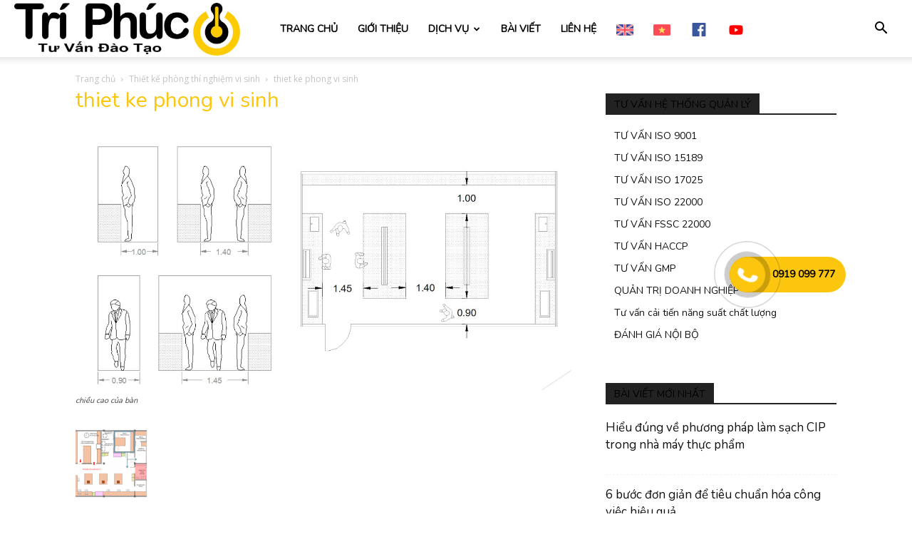

--- FILE ---
content_type: text/html; charset=UTF-8
request_url: https://www.triphuc.com/thiet-ke-phong-thi-nghiem-vi-sinh.html/thiet-ke-phong-vi-sinh
body_size: 19918
content:
<!doctype html >
<!--[if IE 8]>    <html class="ie8" lang="en"> <![endif]-->
<!--[if IE 9]>    <html class="ie9" lang="en"> <![endif]-->
<!--[if gt IE 8]><!--> <html lang="vi"> <!--<![endif]-->
<head>
    <title>thiet ke phong vi sinh | Trí Phúc</title>
    <meta charset="UTF-8" />
    <meta name="viewport" content="width=device-width, initial-scale=1.0">
    <link rel="pingback" href="https://www.triphuc.com/xmlrpc.php" />
    <meta name='robots' content='index, follow, max-image-preview:large, max-snippet:-1, max-video-preview:-1' />
<link rel="icon" type="image/png" href="/wp-content/uploads/2019/08/favicon.png">
	<!-- This site is optimized with the Yoast SEO plugin v26.2 - https://yoast.com/wordpress/plugins/seo/ -->
	<link rel="canonical" href="https://www.triphuc.com/thiet-ke-phong-thi-nghiem-vi-sinh.html/thiet-ke-phong-vi-sinh/" />
	<meta property="og:locale" content="vi_VN" />
	<meta property="og:type" content="article" />
	<meta property="og:title" content="thiet ke phong vi sinh | Trí Phúc" />
	<meta property="og:description" content="Chiều cao của bàn và lối đi" />
	<meta property="og:url" content="https://www.triphuc.com/thiet-ke-phong-thi-nghiem-vi-sinh.html/thiet-ke-phong-vi-sinh/" />
	<meta property="og:site_name" content="Trí Phúc" />
	<meta property="article:publisher" content="https://www.facebook.com/daotaotriphuc/" />
	<meta property="article:modified_time" content="2019-12-28T13:18:54+00:00" />
	<meta property="og:image" content="https://www.triphuc.com/thiet-ke-phong-thi-nghiem-vi-sinh.html/thiet-ke-phong-vi-sinh" />
	<meta property="og:image:width" content="1245" />
	<meta property="og:image:height" content="659" />
	<meta property="og:image:type" content="image/jpeg" />
	<script type="application/ld+json" class="yoast-schema-graph">{"@context":"https://schema.org","@graph":[{"@type":"WebPage","@id":"https://www.triphuc.com/thiet-ke-phong-thi-nghiem-vi-sinh.html/thiet-ke-phong-vi-sinh/","url":"https://www.triphuc.com/thiet-ke-phong-thi-nghiem-vi-sinh.html/thiet-ke-phong-vi-sinh/","name":"thiet ke phong vi sinh | Trí Phúc","isPartOf":{"@id":"https://www.triphuc.com/#website"},"primaryImageOfPage":{"@id":"https://www.triphuc.com/thiet-ke-phong-thi-nghiem-vi-sinh.html/thiet-ke-phong-vi-sinh/#primaryimage"},"image":{"@id":"https://www.triphuc.com/thiet-ke-phong-thi-nghiem-vi-sinh.html/thiet-ke-phong-vi-sinh/#primaryimage"},"thumbnailUrl":"https://www.triphuc.com/wp-content/uploads/2020/02/thiet-ke-phong-vi-sinh.jpg","datePublished":"2019-12-28T13:17:54+00:00","dateModified":"2019-12-28T13:18:54+00:00","breadcrumb":{"@id":"https://www.triphuc.com/thiet-ke-phong-thi-nghiem-vi-sinh.html/thiet-ke-phong-vi-sinh/#breadcrumb"},"inLanguage":"vi","potentialAction":[{"@type":"ReadAction","target":["https://www.triphuc.com/thiet-ke-phong-thi-nghiem-vi-sinh.html/thiet-ke-phong-vi-sinh/"]}]},{"@type":"ImageObject","inLanguage":"vi","@id":"https://www.triphuc.com/thiet-ke-phong-thi-nghiem-vi-sinh.html/thiet-ke-phong-vi-sinh/#primaryimage","url":"https://www.triphuc.com/wp-content/uploads/2020/02/thiet-ke-phong-vi-sinh.jpg","contentUrl":"https://www.triphuc.com/wp-content/uploads/2020/02/thiet-ke-phong-vi-sinh.jpg","width":1245,"height":659,"caption":"Chiều cao của bàn và lối đi"},{"@type":"BreadcrumbList","@id":"https://www.triphuc.com/thiet-ke-phong-thi-nghiem-vi-sinh.html/thiet-ke-phong-vi-sinh/#breadcrumb","itemListElement":[{"@type":"ListItem","position":1,"name":"Home","item":"https://www.triphuc.com/"},{"@type":"ListItem","position":2,"name":"Thiết kế phòng thí nghiệm vi sinh","item":"https://www.triphuc.com/thiet-ke-phong-thi-nghiem-vi-sinh.html"},{"@type":"ListItem","position":3,"name":"thiet ke phong vi sinh"}]},{"@type":"WebSite","@id":"https://www.triphuc.com/#website","url":"https://www.triphuc.com/","name":"Trí Phúc","description":"Tư vấn đào tạo","publisher":{"@id":"https://www.triphuc.com/#organization"},"potentialAction":[{"@type":"SearchAction","target":{"@type":"EntryPoint","urlTemplate":"https://www.triphuc.com/?s={search_term_string}"},"query-input":{"@type":"PropertyValueSpecification","valueRequired":true,"valueName":"search_term_string"}}],"inLanguage":"vi"},{"@type":"Organization","@id":"https://www.triphuc.com/#organization","name":"Công ty TNHH MTV Tư Vấn Đào Tạo Trí Phúc","url":"https://www.triphuc.com/","logo":{"@type":"ImageObject","inLanguage":"vi","@id":"https://www.triphuc.com/#/schema/logo/image/","url":"https://www.triphuc.com/wp-content/uploads/2019/08/logo.png","contentUrl":"https://www.triphuc.com/wp-content/uploads/2019/08/logo.png","width":500,"height":117,"caption":"Công ty TNHH MTV Tư Vấn Đào Tạo Trí Phúc"},"image":{"@id":"https://www.triphuc.com/#/schema/logo/image/"},"sameAs":["https://www.facebook.com/daotaotriphuc/","https://www.youtube.com/channel/UC_GpzQSV0zhQwBZDjvyI8-g"]}]}</script>
	<!-- / Yoast SEO plugin. -->


<link rel='dns-prefetch' href='//fonts.googleapis.com' />
<link rel="alternate" title="oNhúng (JSON)" type="application/json+oembed" href="https://www.triphuc.com/wp-json/oembed/1.0/embed?url=https%3A%2F%2Fwww.triphuc.com%2Fthiet-ke-phong-thi-nghiem-vi-sinh.html%2Fthiet-ke-phong-vi-sinh" />
<link rel="alternate" title="oNhúng (XML)" type="text/xml+oembed" href="https://www.triphuc.com/wp-json/oembed/1.0/embed?url=https%3A%2F%2Fwww.triphuc.com%2Fthiet-ke-phong-thi-nghiem-vi-sinh.html%2Fthiet-ke-phong-vi-sinh&#038;format=xml" />
<style id='wp-img-auto-sizes-contain-inline-css' type='text/css'>
img:is([sizes=auto i],[sizes^="auto," i]){contain-intrinsic-size:3000px 1500px}
/*# sourceURL=wp-img-auto-sizes-contain-inline-css */
</style>
<style id='wp-emoji-styles-inline-css' type='text/css'>

	img.wp-smiley, img.emoji {
		display: inline !important;
		border: none !important;
		box-shadow: none !important;
		height: 1em !important;
		width: 1em !important;
		margin: 0 0.07em !important;
		vertical-align: -0.1em !important;
		background: none !important;
		padding: 0 !important;
	}
/*# sourceURL=wp-emoji-styles-inline-css */
</style>
<style id='classic-theme-styles-inline-css' type='text/css'>
/*! This file is auto-generated */
.wp-block-button__link{color:#fff;background-color:#32373c;border-radius:9999px;box-shadow:none;text-decoration:none;padding:calc(.667em + 2px) calc(1.333em + 2px);font-size:1.125em}.wp-block-file__button{background:#32373c;color:#fff;text-decoration:none}
/*# sourceURL=/wp-includes/css/classic-themes.min.css */
</style>
<link rel='stylesheet' id='menu-image-css' href='https://www.triphuc.com/wp-content/plugins/menu-image/includes/css/menu-image.css?ver=3.13' type='text/css' media='all' />
<link rel='stylesheet' id='dashicons-css' href='https://www.triphuc.com/wp-includes/css/dashicons.min.css?ver=6.9' type='text/css' media='all' />
<link rel='stylesheet' id='td-plugin-multi-purpose-css' href='https://www.triphuc.com/wp-content/plugins/td-composer/td-multi-purpose/style.css?ver=492e3cf54bd42df3b24a3de8e2307cafx' type='text/css' media='all' />
<link rel='stylesheet' id='google-fonts-style-css' href='https://fonts.googleapis.com/css?family=Nunito%3A400%7CNobile%3A400%7CNeucha%3A400%7COpen+Sans%3A400%2C600%2C700%7CRoboto%3A400%2C600%2C700&#038;display=swap&#038;ver=12.7.1' type='text/css' media='all' />
<link rel='stylesheet' id='td-theme-css' href='https://www.triphuc.com/wp-content/themes/Newspaper/style.css?ver=12.7.1' type='text/css' media='all' />
<style id='td-theme-inline-css' type='text/css'>@media (max-width:767px){.td-header-desktop-wrap{display:none}}@media (min-width:767px){.td-header-mobile-wrap{display:none}}</style>
<link rel='stylesheet' id='td-legacy-framework-front-style-css' href='https://www.triphuc.com/wp-content/plugins/td-composer/legacy/Newspaper/assets/css/td_legacy_main.css?ver=492e3cf54bd42df3b24a3de8e2307cafx' type='text/css' media='all' />
<link rel='stylesheet' id='td-standard-pack-framework-front-style-css' href='https://www.triphuc.com/wp-content/plugins/td-standard-pack/Newspaper/assets/css/td_standard_pack_main.css?ver=8ae1459a1d876d507918f73cef68310e' type='text/css' media='all' />
<link rel='stylesheet' id='td-theme-demo-style-css' href='https://www.triphuc.com/wp-content/plugins/td-composer/legacy/Newspaper/includes/demos/law_firm/demo_style.css?ver=12.7.1' type='text/css' media='all' />
<link rel='stylesheet' id='tdb_style_cloud_templates_front-css' href='https://www.triphuc.com/wp-content/plugins/td-cloud-library/assets/css/tdb_main.css?ver=d578089f160957352b9b4ca6d880fd8f' type='text/css' media='all' />
<script type="text/javascript" src="https://www.triphuc.com/wp-includes/js/jquery/jquery.min.js?ver=3.7.1" id="jquery-core-js"></script>
<script type="text/javascript" src="https://www.triphuc.com/wp-includes/js/jquery/jquery-migrate.min.js?ver=3.4.1" id="jquery-migrate-js"></script>
<link rel="https://api.w.org/" href="https://www.triphuc.com/wp-json/" /><link rel="alternate" title="JSON" type="application/json" href="https://www.triphuc.com/wp-json/wp/v2/media/4182" /><link rel="EditURI" type="application/rsd+xml" title="RSD" href="https://www.triphuc.com/xmlrpc.php?rsd" />
<meta name="generator" content="WordPress 6.9" />
<link rel='shortlink' href='https://www.triphuc.com/?p=4182' />

		<!-- GA Google Analytics @ https://m0n.co/ga -->
		<script>
			(function(i,s,o,g,r,a,m){i['GoogleAnalyticsObject']=r;i[r]=i[r]||function(){
			(i[r].q=i[r].q||[]).push(arguments)},i[r].l=1*new Date();a=s.createElement(o),
			m=s.getElementsByTagName(o)[0];a.async=1;a.src=g;m.parentNode.insertBefore(a,m)
			})(window,document,'script','https://www.google-analytics.com/analytics.js','ga');
			ga('create', 'UA-50171165-1', 'auto');
			ga('send', 'pageview');
		</script>

	<!-- Google Tag Manager -->
<script>(function(w,d,s,l,i){w[l]=w[l]||[];w[l].push({'gtm.start':
new Date().getTime(),event:'gtm.js'});var f=d.getElementsByTagName(s)[0],
j=d.createElement(s),dl=l!='dataLayer'?'&l='+l:'';j.async=true;j.src=
'https://www.googletagmanager.com/gtm.js?id='+i+dl;f.parentNode.insertBefore(j,f);
})(window,document,'script','dataLayer','GTM-TW399HJZ');</script>
<!-- End Google Tag Manager -->
    <script>
        window.tdb_global_vars = {"wpRestUrl":"https:\/\/www.triphuc.com\/wp-json\/","permalinkStructure":"\/%postname%.html"};
        window.tdb_p_autoload_vars = {"isAjax":false,"isAdminBarShowing":false,"autoloadStatus":"off","origPostEditUrl":null};
    </script>
    
    <style id="tdb-global-colors">:root{--accent-color:#fff}</style>

    
	
<!-- JS generated by theme -->

<script type="text/javascript" id="td-generated-header-js">
    
    

	    var tdBlocksArray = []; //here we store all the items for the current page

	    // td_block class - each ajax block uses a object of this class for requests
	    function tdBlock() {
		    this.id = '';
		    this.block_type = 1; //block type id (1-234 etc)
		    this.atts = '';
		    this.td_column_number = '';
		    this.td_current_page = 1; //
		    this.post_count = 0; //from wp
		    this.found_posts = 0; //from wp
		    this.max_num_pages = 0; //from wp
		    this.td_filter_value = ''; //current live filter value
		    this.is_ajax_running = false;
		    this.td_user_action = ''; // load more or infinite loader (used by the animation)
		    this.header_color = '';
		    this.ajax_pagination_infinite_stop = ''; //show load more at page x
	    }

        // td_js_generator - mini detector
        ( function () {
            var htmlTag = document.getElementsByTagName("html")[0];

	        if ( navigator.userAgent.indexOf("MSIE 10.0") > -1 ) {
                htmlTag.className += ' ie10';
            }

            if ( !!navigator.userAgent.match(/Trident.*rv\:11\./) ) {
                htmlTag.className += ' ie11';
            }

	        if ( navigator.userAgent.indexOf("Edge") > -1 ) {
                htmlTag.className += ' ieEdge';
            }

            if ( /(iPad|iPhone|iPod)/g.test(navigator.userAgent) ) {
                htmlTag.className += ' td-md-is-ios';
            }

            var user_agent = navigator.userAgent.toLowerCase();
            if ( user_agent.indexOf("android") > -1 ) {
                htmlTag.className += ' td-md-is-android';
            }

            if ( -1 !== navigator.userAgent.indexOf('Mac OS X')  ) {
                htmlTag.className += ' td-md-is-os-x';
            }

            if ( /chrom(e|ium)/.test(navigator.userAgent.toLowerCase()) ) {
               htmlTag.className += ' td-md-is-chrome';
            }

            if ( -1 !== navigator.userAgent.indexOf('Firefox') ) {
                htmlTag.className += ' td-md-is-firefox';
            }

            if ( -1 !== navigator.userAgent.indexOf('Safari') && -1 === navigator.userAgent.indexOf('Chrome') ) {
                htmlTag.className += ' td-md-is-safari';
            }

            if( -1 !== navigator.userAgent.indexOf('IEMobile') ){
                htmlTag.className += ' td-md-is-iemobile';
            }

        })();

        var tdLocalCache = {};

        ( function () {
            "use strict";

            tdLocalCache = {
                data: {},
                remove: function (resource_id) {
                    delete tdLocalCache.data[resource_id];
                },
                exist: function (resource_id) {
                    return tdLocalCache.data.hasOwnProperty(resource_id) && tdLocalCache.data[resource_id] !== null;
                },
                get: function (resource_id) {
                    return tdLocalCache.data[resource_id];
                },
                set: function (resource_id, cachedData) {
                    tdLocalCache.remove(resource_id);
                    tdLocalCache.data[resource_id] = cachedData;
                }
            };
        })();

    
    
var td_viewport_interval_list=[{"limitBottom":767,"sidebarWidth":228},{"limitBottom":1018,"sidebarWidth":300},{"limitBottom":1140,"sidebarWidth":324}];
var tdc_is_installed="yes";
var tdc_domain_active=false;
var td_ajax_url="https:\/\/www.triphuc.com\/wp-admin\/admin-ajax.php?td_theme_name=Newspaper&v=12.7.1";
var td_get_template_directory_uri="https:\/\/www.triphuc.com\/wp-content\/plugins\/td-composer\/legacy\/common";
var tds_snap_menu="snap";
var tds_logo_on_sticky="show_header_logo";
var tds_header_style="tdm_header_style_1";
var td_please_wait="Vui l\u00f2ng ch\u1edd...";
var td_email_user_pass_incorrect="Ng\u01b0\u1eddi d\u00f9ng ho\u1eb7c m\u1eadt kh\u1ea9u kh\u00f4ng ch\u00ednh x\u00e1c!";
var td_email_user_incorrect="Email ho\u1eb7c t\u00e0i kho\u1ea3n kh\u00f4ng ch\u00ednh x\u00e1c!";
var td_email_incorrect="Email kh\u00f4ng \u0111\u00fang!";
var td_user_incorrect="Username incorrect!";
var td_email_user_empty="Email or username empty!";
var td_pass_empty="Pass empty!";
var td_pass_pattern_incorrect="Invalid Pass Pattern!";
var td_retype_pass_incorrect="Retyped Pass incorrect!";
var tds_more_articles_on_post_enable="show";
var tds_more_articles_on_post_time_to_wait="";
var tds_more_articles_on_post_pages_distance_from_top=0;
var tds_captcha="";
var tds_theme_color_site_wide="#fdc60e";
var tds_smart_sidebar="";
var tdThemeName="Newspaper";
var tdThemeNameWl="Newspaper";
var td_magnific_popup_translation_tPrev="Tr\u01b0\u1edbc (Left arrow key)";
var td_magnific_popup_translation_tNext="Ti\u1ebfp (Right arrow key)";
var td_magnific_popup_translation_tCounter="%curr% c\u1ee7a %total%";
var td_magnific_popup_translation_ajax_tError="Kh\u00f4ng th\u1ec3 t\u1ea3i n\u1ed9i dung t\u1ea1i %url%";
var td_magnific_popup_translation_image_tError="Kh\u00f4ng th\u1ec3 t\u1ea3i \u1ea3nh #%curr%";
var tdBlockNonce="2c33b08454";
var tdMobileMenu="enabled";
var tdMobileSearch="enabled";
var tdDateNamesI18n={"month_names":["Th\u00e1ng 1","Th\u00e1ng 2","Th\u00e1ng 3","Th\u00e1ng 4","Th\u00e1ng 5","Th\u00e1ng 6","Th\u00e1ng 7","Th\u00e1ng 8","Th\u00e1ng 9","Th\u00e1ng 10","Th\u00e1ng m\u01b0\u1eddi m\u1ed9t","Th\u00e1ng 12"],"month_names_short":["Th1","Th2","Th3","Th4","Th5","Th6","Th7","Th8","Th9","Th10","Th11","Th12"],"day_names":["Ch\u1ee7 Nh\u1eadt","Th\u1ee9 Hai","Th\u1ee9 Ba","Th\u1ee9 T\u01b0","Th\u1ee9 N\u0103m","Th\u1ee9 S\u00e1u","Th\u1ee9 B\u1ea3y"],"day_names_short":["CN","T2","T3","T4","T5","T6","T7"]};
var tdb_modal_confirm="Save";
var tdb_modal_cancel="Cancel";
var tdb_modal_confirm_alt="Yes";
var tdb_modal_cancel_alt="No";
var td_deploy_mode="deploy";
var td_ad_background_click_link="";
var td_ad_background_click_target="";
</script>


<!-- Header style compiled by theme -->

<style>.td-page-content .widgettitle{color:#fff}.td-menu-background,.td-search-background{background-image:url('/wp-content/uploads/2019/08/tai-co-cau-tai-chinh.png')}ul.sf-menu>.menu-item>a{font-family:Nunito;font-weight:600;text-transform:uppercase}.sf-menu ul .menu-item a{font-family:Nunito;font-size:14px;font-weight:500}.td-mobile-content .td-mobile-main-menu>li>a{font-family:Nunito}.td-mobile-content .sub-menu a{font-family:Nunito}.td-header-wrap .td-logo-text-container .td-tagline-text{font-family:Nunito}#td-mobile-nav,#td-mobile-nav .wpb_button,.td-search-wrap-mob{font-family:Nunito}.td-page-title,.td-category-title-holder .td-page-title{font-family:Nunito}.td-page-content p,.td-page-content li,.td-page-content .td_block_text_with_title,.wpb_text_column p{font-family:Nunito;font-size:19px}.td-page-content h1,.wpb_text_column h1{font-family:Nunito}.td-page-content h2,.wpb_text_column h2{font-family:Nunito}.td-page-content h3,.wpb_text_column h3{font-family:Nunito}.td-page-content h4,.wpb_text_column h4{font-family:Nunito}.td-page-content h5,.wpb_text_column h5{font-family:Nunito}.td-page-content h6,.wpb_text_column h6{font-family:Nunito}body,p{font-family:Nunito}.td-scroll-up{position:fixed;bottom:4px;right:5px;cursor:pointer;z-index:9999}.ie9 .td-scroll-up{bottom:-70px}.ie9 .td-scroll-up-visible{bottom:5px}@media (max-width:767px){.td-scroll-up.td-hide-scroll-up-on-mob{display:none!important}}.td-scroll-up{display:none;width:40px;height:40px;background-color:var(--td_theme_color,#4db2ec);transform:translate3d(0,70px,0);transition:transform 0.4s cubic-bezier(.55,0,.1,1) 0s}.td-js-loaded .td-scroll-up{display:block!important}.td-scroll-up .td-icon-menu-up{position:relative;color:#fff;font-size:20px;display:block;text-align:center;width:40px;top:7px}.td-scroll-up-visible{transform:translate3d(0,0,0)}.td-md-is-android .td-scroll-up .td-icon-menu-up{padding-top:1px}:root{--td_theme_color:#fdc60e;--td_slider_text:rgba(253,198,14,0.7);--td_text_header_color:#000000;--td_mobile_menu_color:#ffffff;--td_mobile_icons_color:#ffc60e;--td_mobile_gradient_one_mob:#333145;--td_mobile_gradient_two_mob:#ffc60e;--td_mobile_text_active_color:#ffc60e;--td_page_title_color:#fdc60e;--td_page_content_color:#000000;--td_page_h_color:#fdc60e;--td_mobile_background_size:auto 100%;--td_login_hover_background:#ffc60e;--td_login_gradient_one:rgba(255,198,14,0.03);--td_login_gradient_two:rgba(0,0,0,0.8)}.td-header-style-12 .td-header-menu-wrap-full,.td-header-style-12 .td-affix,.td-grid-style-1.td-hover-1 .td-big-grid-post:hover .td-post-category,.td-grid-style-5.td-hover-1 .td-big-grid-post:hover .td-post-category,.td_category_template_3 .td-current-sub-category,.td_category_template_8 .td-category-header .td-category a.td-current-sub-category,.td_category_template_4 .td-category-siblings .td-category a:hover,.td_block_big_grid_9.td-grid-style-1 .td-post-category,.td_block_big_grid_9.td-grid-style-5 .td-post-category,.td-grid-style-6.td-hover-1 .td-module-thumb:after,.tdm-menu-active-style5 .td-header-menu-wrap .sf-menu>.current-menu-item>a,.tdm-menu-active-style5 .td-header-menu-wrap .sf-menu>.current-menu-ancestor>a,.tdm-menu-active-style5 .td-header-menu-wrap .sf-menu>.current-category-ancestor>a,.tdm-menu-active-style5 .td-header-menu-wrap .sf-menu>li>a:hover,.tdm-menu-active-style5 .td-header-menu-wrap .sf-menu>.sfHover>a{background-color:#fdc60e}.td_mega_menu_sub_cats .cur-sub-cat,.td-mega-span h3 a:hover,.td_mod_mega_menu:hover .entry-title a,.header-search-wrap .result-msg a:hover,.td-header-top-menu .td-drop-down-search .td_module_wrap:hover .entry-title a,.td-header-top-menu .td-icon-search:hover,.td-header-wrap .result-msg a:hover,.top-header-menu li a:hover,.top-header-menu .current-menu-item>a,.top-header-menu .current-menu-ancestor>a,.top-header-menu .current-category-ancestor>a,.td-social-icon-wrap>a:hover,.td-header-sp-top-widget .td-social-icon-wrap a:hover,.td_mod_related_posts:hover h3>a,.td-post-template-11 .td-related-title .td-related-left:hover,.td-post-template-11 .td-related-title .td-related-right:hover,.td-post-template-11 .td-related-title .td-cur-simple-item,.td-post-template-11 .td_block_related_posts .td-next-prev-wrap a:hover,.td-category-header .td-pulldown-category-filter-link:hover,.td-category-siblings .td-subcat-dropdown a:hover,.td-category-siblings .td-subcat-dropdown a.td-current-sub-category,.footer-text-wrap .footer-email-wrap a,.footer-social-wrap a:hover,.td_module_17 .td-read-more a:hover,.td_module_18 .td-read-more a:hover,.td_module_19 .td-post-author-name a:hover,.td-pulldown-syle-2 .td-subcat-dropdown:hover .td-subcat-more span,.td-pulldown-syle-2 .td-subcat-dropdown:hover .td-subcat-more i,.td-pulldown-syle-3 .td-subcat-dropdown:hover .td-subcat-more span,.td-pulldown-syle-3 .td-subcat-dropdown:hover .td-subcat-more i,.tdm-menu-active-style3 .tdm-header.td-header-wrap .sf-menu>.current-category-ancestor>a,.tdm-menu-active-style3 .tdm-header.td-header-wrap .sf-menu>.current-menu-ancestor>a,.tdm-menu-active-style3 .tdm-header.td-header-wrap .sf-menu>.current-menu-item>a,.tdm-menu-active-style3 .tdm-header.td-header-wrap .sf-menu>.sfHover>a,.tdm-menu-active-style3 .tdm-header.td-header-wrap .sf-menu>li>a:hover{color:#fdc60e}.td-mega-menu-page .wpb_content_element ul li a:hover,.td-theme-wrap .td-aj-search-results .td_module_wrap:hover .entry-title a,.td-theme-wrap .header-search-wrap .result-msg a:hover{color:#fdc60e!important}.td_category_template_8 .td-category-header .td-category a.td-current-sub-category,.td_category_template_4 .td-category-siblings .td-category a:hover,.tdm-menu-active-style4 .tdm-header .sf-menu>.current-menu-item>a,.tdm-menu-active-style4 .tdm-header .sf-menu>.current-menu-ancestor>a,.tdm-menu-active-style4 .tdm-header .sf-menu>.current-category-ancestor>a,.tdm-menu-active-style4 .tdm-header .sf-menu>li>a:hover,.tdm-menu-active-style4 .tdm-header .sf-menu>.sfHover>a{border-color:#fdc60e}.td-header-wrap .td-header-top-menu-full,.td-header-wrap .top-header-menu .sub-menu,.tdm-header-style-1.td-header-wrap .td-header-top-menu-full,.tdm-header-style-1.td-header-wrap .top-header-menu .sub-menu,.tdm-header-style-2.td-header-wrap .td-header-top-menu-full,.tdm-header-style-2.td-header-wrap .top-header-menu .sub-menu,.tdm-header-style-3.td-header-wrap .td-header-top-menu-full,.tdm-header-style-3.td-header-wrap .top-header-menu .sub-menu{background-color:#ffffff}.td-header-style-8 .td-header-top-menu-full{background-color:transparent}.td-header-style-8 .td-header-top-menu-full .td-header-top-menu{background-color:#ffffff;padding-left:15px;padding-right:15px}.td-header-wrap .td-header-top-menu-full .td-header-top-menu,.td-header-wrap .td-header-top-menu-full{border-bottom:none}.td-header-wrap .td-header-menu-wrap .sf-menu>li>a,.td-header-wrap .td-header-menu-social .td-social-icon-wrap a,.td-header-style-4 .td-header-menu-social .td-social-icon-wrap i,.td-header-style-5 .td-header-menu-social .td-social-icon-wrap i,.td-header-style-6 .td-header-menu-social .td-social-icon-wrap i,.td-header-style-12 .td-header-menu-social .td-social-icon-wrap i,.td-header-wrap .header-search-wrap #td-header-search-button .td-icon-search{color:#000000}.td-header-wrap .td-header-menu-social+.td-search-wrapper #td-header-search-button:before{background-color:#000000}ul.sf-menu>.td-menu-item>a,.td-theme-wrap .td-header-menu-social{font-family:Nunito;font-weight:600;text-transform:uppercase}.sf-menu ul .td-menu-item a{font-family:Nunito;font-size:14px;font-weight:500}.td-header-menu-wrap.td-affix,.td-header-style-3 .td-affix .td-header-main-menu,.td-header-style-4 .td-affix .td-header-main-menu,.td-header-style-8 .td-header-menu-wrap.td-affix{background-color:#ffffff}.td-header-wrap .td-header-menu-wrap.td-affix .sf-menu>li>a,.td-header-wrap .td-affix .td-header-menu-social .td-social-icon-wrap a,.td-header-style-4 .td-affix .td-header-menu-social .td-social-icon-wrap i,.td-header-style-5 .td-affix .td-header-menu-social .td-social-icon-wrap i,.td-header-style-6 .td-affix .td-header-menu-social .td-social-icon-wrap i,.td-header-style-12 .td-affix .td-header-menu-social .td-social-icon-wrap i,.td-header-wrap .td-affix .header-search-wrap .td-icon-search{color:#000000}.td-header-wrap .td-affix .td-header-menu-social+.td-search-wrapper #td-header-search-button:before{background-color:#000000}.td-banner-wrap-full,.td-header-style-11 .td-logo-wrap-full{background-color:rgba(0,0,0,0.01)}.td-header-style-11 .td-logo-wrap-full{border-bottom:0}@media (min-width:1019px){.td-header-style-2 .td-header-sp-recs,.td-header-style-5 .td-a-rec-id-header>div,.td-header-style-5 .td-g-rec-id-header>.adsbygoogle,.td-header-style-6 .td-a-rec-id-header>div,.td-header-style-6 .td-g-rec-id-header>.adsbygoogle,.td-header-style-7 .td-a-rec-id-header>div,.td-header-style-7 .td-g-rec-id-header>.adsbygoogle,.td-header-style-8 .td-a-rec-id-header>div,.td-header-style-8 .td-g-rec-id-header>.adsbygoogle,.td-header-style-12 .td-a-rec-id-header>div,.td-header-style-12 .td-g-rec-id-header>.adsbygoogle{margin-bottom:24px!important}}@media (min-width:768px) and (max-width:1018px){.td-header-style-2 .td-header-sp-recs,.td-header-style-5 .td-a-rec-id-header>div,.td-header-style-5 .td-g-rec-id-header>.adsbygoogle,.td-header-style-6 .td-a-rec-id-header>div,.td-header-style-6 .td-g-rec-id-header>.adsbygoogle,.td-header-style-7 .td-a-rec-id-header>div,.td-header-style-7 .td-g-rec-id-header>.adsbygoogle,.td-header-style-8 .td-a-rec-id-header>div,.td-header-style-8 .td-g-rec-id-header>.adsbygoogle,.td-header-style-12 .td-a-rec-id-header>div,.td-header-style-12 .td-g-rec-id-header>.adsbygoogle{margin-bottom:14px!important}}.td-footer-wrapper .footer-social-wrap .td-icon-font{color:#fdc60e}.td-footer-wrapper .footer-social-wrap i.td-icon-font:hover{color:#ffffff}.post .td-post-header .entry-title{color:#fdc60e}.td_module_15 .entry-title a{color:#fdc60e}.td-post-content,.td-post-content p{color:#000000}.td-post-content h1,.td-post-content h2,.td-post-content h3,.td-post-content h4,.td-post-content h5,.td-post-content h6{color:#fdc60e}.block-title>span,.block-title>a,.widgettitle,body .td-trending-now-title,.wpb_tabs li a,.vc_tta-container .vc_tta-color-grey.vc_tta-tabs-position-top.vc_tta-style-classic .vc_tta-tabs-container .vc_tta-tab>a,.td-theme-wrap .td-related-title a,.woocommerce div.product .woocommerce-tabs ul.tabs li a,.woocommerce .product .products h2:not(.woocommerce-loop-product__title),.td-theme-wrap .td-block-title{font-family:Nunito}.td_module_wrap .td-post-author-name a{font-family:Nunito}.td-post-date .entry-date{font-family:Neucha}.td-big-grid-meta .td-post-category,.td_module_wrap .td-post-category,.td-module-image .td-post-category{font-family:Nunito}.top-header-menu>li>a,.td-weather-top-widget .td-weather-now .td-big-degrees,.td-weather-top-widget .td-weather-header .td-weather-city,.td-header-sp-top-menu .td_data_time{font-family:Nunito}.top-header-menu .menu-item-has-children li a{font-family:Nunito}.td_mod_mega_menu .item-details a{font-family:Nunito}.td_mega_menu_sub_cats .block-mega-child-cats a{font-family:Nunito;font-size:19px;font-weight:bold}.homepage-post .td-post-template-8 .td-post-header .entry-title{font-family:Nunito}.td_module_wrap .td-module-title{font-family:Nunito}.td_module_1 .td-module-title{font-family:Nunito}.td_module_2 .td-module-title{font-family:Nunito}.td_module_3 .td-module-title{font-family:Nunito}.td_module_4 .td-module-title{font-family:Nunito}.td_module_5 .td-module-title{font-family:Nunito}.td_module_6 .td-module-title{font-family:Nunito}.td_module_7 .td-module-title{font-family:Nunito}.td_module_8 .td-module-title{font-family:Nunito}.td_module_9 .td-module-title{font-family:Nunito}.td_module_10 .td-module-title{font-family:Nunito}.td_module_11 .td-module-title{font-family:Nunito}.td_module_12 .td-module-title{font-family:Nunito}.td_module_13 .td-module-title{font-family:Nunito}.td_module_14 .td-module-title{font-family:Nunito}.td_module_15 .entry-title{font-family:Nunito}.td_module_16 .td-module-title{font-family:Nunito}.td_module_17 .td-module-title{font-family:Nunito}.td_module_18 .td-module-title{font-family:Nunito}.td_module_19 .td-module-title{font-family:Nunito}.td_block_trending_now .entry-title,.td-theme-slider .td-module-title,.td-big-grid-post .entry-title{font-family:Nunito}.td_block_trending_now .entry-title{font-family:Nunito}.td_module_mx1 .td-module-title{font-family:Nunito}.td_module_mx2 .td-module-title{font-family:Nunito}.td_module_mx3 .td-module-title{font-family:Nunito}.td_module_mx4 .td-module-title{font-family:Nunito}.td_module_mx5 .td-module-title{font-family:Nunito}.td_module_mx6 .td-module-title{font-family:Nunito}.td_module_mx7 .td-module-title{font-family:Nunito}.td_module_mx8 .td-module-title{font-family:Nunito}.td_module_mx9 .td-module-title{font-family:Nunito}.td_module_mx12 .td-module-title{font-family:Nunito}.td-big-grid-post.td-big-thumb .td-big-grid-meta,.td-big-thumb .td-big-grid-meta .entry-title{font-family:Nunito}.td-big-grid-post.td-medium-thumb .td-big-grid-meta,.td-medium-thumb .td-big-grid-meta .entry-title{font-family:Nunito}.td-big-grid-post.td-small-thumb .td-big-grid-meta,.td-small-thumb .td-big-grid-meta .entry-title{font-family:Nunito}.td-big-grid-post.td-tiny-thumb .td-big-grid-meta,.td-tiny-thumb .td-big-grid-meta .entry-title{font-family:Nunito}.post .td-post-header .entry-title{font-family:Nunito}.td-post-template-default .td-post-header .entry-title{font-family:Nunito}.td-post-content p,.td-post-content{font-family:Nunito;font-size:19px}.post blockquote p,.page blockquote p,.td-post-text-content blockquote p{font-family:Nunito}.post .td_quote_box p,.page .td_quote_box p{font-family:Nunito}.post .td_pull_quote p,.page .td_pull_quote p,.post .wp-block-pullquote blockquote p,.page .wp-block-pullquote blockquote p{font-family:Nunito}.td-post-content li{font-family:Nunito}.td-post-content h1{font-family:Nunito}.td-post-content h2{font-family:Nunito}.td-post-content h3{font-family:Nunito}.td-post-content h4{font-family:Nunito}.td-post-content h5{font-family:Nunito}.td-post-content h6{font-family:Nunito}.post .td-category a{font-family:Nunito}.td_block_related_posts .entry-title a{font-family:Nunito}.post .td-post-share-title{font-family:Nunito}.td-sub-footer-menu ul li a{font-family:Nobile}.td-trending-now-display-area .entry-title{font-family:Nunito}.page-nav a,.page-nav span{font-family:Nunito}#td-outer-wrap span.dropcap,#td-outer-wrap p.has-drop-cap:not(:focus)::first-letter{font-family:Nunito}.widget_archive a,.widget_calendar,.widget_categories a,.widget_nav_menu a,.widget_meta a,.widget_pages a,.widget_recent_comments a,.widget_recent_entries a,.widget_text .textwidget,.widget_tag_cloud a,.widget_search input,.woocommerce .product-categories a,.widget_display_forums a,.widget_display_replies a,.widget_display_topics a,.widget_display_views a,.widget_display_stats{font-family:Nunito}input[type="submit"],.td-read-more a,.vc_btn,.woocommerce a.button,.woocommerce button.button,.woocommerce #respond input#submit{font-family:Nunito}.td-page-content .widgettitle{color:#fff}.td-menu-background,.td-search-background{background-image:url('/wp-content/uploads/2019/08/tai-co-cau-tai-chinh.png')}ul.sf-menu>.menu-item>a{font-family:Nunito;font-weight:600;text-transform:uppercase}.sf-menu ul .menu-item a{font-family:Nunito;font-size:14px;font-weight:500}.td-mobile-content .td-mobile-main-menu>li>a{font-family:Nunito}.td-mobile-content .sub-menu a{font-family:Nunito}.td-header-wrap .td-logo-text-container .td-tagline-text{font-family:Nunito}#td-mobile-nav,#td-mobile-nav .wpb_button,.td-search-wrap-mob{font-family:Nunito}.td-page-title,.td-category-title-holder .td-page-title{font-family:Nunito}.td-page-content p,.td-page-content li,.td-page-content .td_block_text_with_title,.wpb_text_column p{font-family:Nunito;font-size:19px}.td-page-content h1,.wpb_text_column h1{font-family:Nunito}.td-page-content h2,.wpb_text_column h2{font-family:Nunito}.td-page-content h3,.wpb_text_column h3{font-family:Nunito}.td-page-content h4,.wpb_text_column h4{font-family:Nunito}.td-page-content h5,.wpb_text_column h5{font-family:Nunito}.td-page-content h6,.wpb_text_column h6{font-family:Nunito}body,p{font-family:Nunito}.td-scroll-up{position:fixed;bottom:4px;right:5px;cursor:pointer;z-index:9999}.ie9 .td-scroll-up{bottom:-70px}.ie9 .td-scroll-up-visible{bottom:5px}@media (max-width:767px){.td-scroll-up.td-hide-scroll-up-on-mob{display:none!important}}.td-scroll-up{display:none;width:40px;height:40px;background-color:var(--td_theme_color,#4db2ec);transform:translate3d(0,70px,0);transition:transform 0.4s cubic-bezier(.55,0,.1,1) 0s}.td-js-loaded .td-scroll-up{display:block!important}.td-scroll-up .td-icon-menu-up{position:relative;color:#fff;font-size:20px;display:block;text-align:center;width:40px;top:7px}.td-scroll-up-visible{transform:translate3d(0,0,0)}.td-md-is-android .td-scroll-up .td-icon-menu-up{padding-top:1px}:root{--td_theme_color:#fdc60e;--td_slider_text:rgba(253,198,14,0.7);--td_text_header_color:#000000;--td_mobile_menu_color:#ffffff;--td_mobile_icons_color:#ffc60e;--td_mobile_gradient_one_mob:#333145;--td_mobile_gradient_two_mob:#ffc60e;--td_mobile_text_active_color:#ffc60e;--td_page_title_color:#fdc60e;--td_page_content_color:#000000;--td_page_h_color:#fdc60e;--td_mobile_background_size:auto 100%;--td_login_hover_background:#ffc60e;--td_login_gradient_one:rgba(255,198,14,0.03);--td_login_gradient_two:rgba(0,0,0,0.8)}.td-header-style-12 .td-header-menu-wrap-full,.td-header-style-12 .td-affix,.td-grid-style-1.td-hover-1 .td-big-grid-post:hover .td-post-category,.td-grid-style-5.td-hover-1 .td-big-grid-post:hover .td-post-category,.td_category_template_3 .td-current-sub-category,.td_category_template_8 .td-category-header .td-category a.td-current-sub-category,.td_category_template_4 .td-category-siblings .td-category a:hover,.td_block_big_grid_9.td-grid-style-1 .td-post-category,.td_block_big_grid_9.td-grid-style-5 .td-post-category,.td-grid-style-6.td-hover-1 .td-module-thumb:after,.tdm-menu-active-style5 .td-header-menu-wrap .sf-menu>.current-menu-item>a,.tdm-menu-active-style5 .td-header-menu-wrap .sf-menu>.current-menu-ancestor>a,.tdm-menu-active-style5 .td-header-menu-wrap .sf-menu>.current-category-ancestor>a,.tdm-menu-active-style5 .td-header-menu-wrap .sf-menu>li>a:hover,.tdm-menu-active-style5 .td-header-menu-wrap .sf-menu>.sfHover>a{background-color:#fdc60e}.td_mega_menu_sub_cats .cur-sub-cat,.td-mega-span h3 a:hover,.td_mod_mega_menu:hover .entry-title a,.header-search-wrap .result-msg a:hover,.td-header-top-menu .td-drop-down-search .td_module_wrap:hover .entry-title a,.td-header-top-menu .td-icon-search:hover,.td-header-wrap .result-msg a:hover,.top-header-menu li a:hover,.top-header-menu .current-menu-item>a,.top-header-menu .current-menu-ancestor>a,.top-header-menu .current-category-ancestor>a,.td-social-icon-wrap>a:hover,.td-header-sp-top-widget .td-social-icon-wrap a:hover,.td_mod_related_posts:hover h3>a,.td-post-template-11 .td-related-title .td-related-left:hover,.td-post-template-11 .td-related-title .td-related-right:hover,.td-post-template-11 .td-related-title .td-cur-simple-item,.td-post-template-11 .td_block_related_posts .td-next-prev-wrap a:hover,.td-category-header .td-pulldown-category-filter-link:hover,.td-category-siblings .td-subcat-dropdown a:hover,.td-category-siblings .td-subcat-dropdown a.td-current-sub-category,.footer-text-wrap .footer-email-wrap a,.footer-social-wrap a:hover,.td_module_17 .td-read-more a:hover,.td_module_18 .td-read-more a:hover,.td_module_19 .td-post-author-name a:hover,.td-pulldown-syle-2 .td-subcat-dropdown:hover .td-subcat-more span,.td-pulldown-syle-2 .td-subcat-dropdown:hover .td-subcat-more i,.td-pulldown-syle-3 .td-subcat-dropdown:hover .td-subcat-more span,.td-pulldown-syle-3 .td-subcat-dropdown:hover .td-subcat-more i,.tdm-menu-active-style3 .tdm-header.td-header-wrap .sf-menu>.current-category-ancestor>a,.tdm-menu-active-style3 .tdm-header.td-header-wrap .sf-menu>.current-menu-ancestor>a,.tdm-menu-active-style3 .tdm-header.td-header-wrap .sf-menu>.current-menu-item>a,.tdm-menu-active-style3 .tdm-header.td-header-wrap .sf-menu>.sfHover>a,.tdm-menu-active-style3 .tdm-header.td-header-wrap .sf-menu>li>a:hover{color:#fdc60e}.td-mega-menu-page .wpb_content_element ul li a:hover,.td-theme-wrap .td-aj-search-results .td_module_wrap:hover .entry-title a,.td-theme-wrap .header-search-wrap .result-msg a:hover{color:#fdc60e!important}.td_category_template_8 .td-category-header .td-category a.td-current-sub-category,.td_category_template_4 .td-category-siblings .td-category a:hover,.tdm-menu-active-style4 .tdm-header .sf-menu>.current-menu-item>a,.tdm-menu-active-style4 .tdm-header .sf-menu>.current-menu-ancestor>a,.tdm-menu-active-style4 .tdm-header .sf-menu>.current-category-ancestor>a,.tdm-menu-active-style4 .tdm-header .sf-menu>li>a:hover,.tdm-menu-active-style4 .tdm-header .sf-menu>.sfHover>a{border-color:#fdc60e}.td-header-wrap .td-header-top-menu-full,.td-header-wrap .top-header-menu .sub-menu,.tdm-header-style-1.td-header-wrap .td-header-top-menu-full,.tdm-header-style-1.td-header-wrap .top-header-menu .sub-menu,.tdm-header-style-2.td-header-wrap .td-header-top-menu-full,.tdm-header-style-2.td-header-wrap .top-header-menu .sub-menu,.tdm-header-style-3.td-header-wrap .td-header-top-menu-full,.tdm-header-style-3.td-header-wrap .top-header-menu .sub-menu{background-color:#ffffff}.td-header-style-8 .td-header-top-menu-full{background-color:transparent}.td-header-style-8 .td-header-top-menu-full .td-header-top-menu{background-color:#ffffff;padding-left:15px;padding-right:15px}.td-header-wrap .td-header-top-menu-full .td-header-top-menu,.td-header-wrap .td-header-top-menu-full{border-bottom:none}.td-header-wrap .td-header-menu-wrap .sf-menu>li>a,.td-header-wrap .td-header-menu-social .td-social-icon-wrap a,.td-header-style-4 .td-header-menu-social .td-social-icon-wrap i,.td-header-style-5 .td-header-menu-social .td-social-icon-wrap i,.td-header-style-6 .td-header-menu-social .td-social-icon-wrap i,.td-header-style-12 .td-header-menu-social .td-social-icon-wrap i,.td-header-wrap .header-search-wrap #td-header-search-button .td-icon-search{color:#000000}.td-header-wrap .td-header-menu-social+.td-search-wrapper #td-header-search-button:before{background-color:#000000}ul.sf-menu>.td-menu-item>a,.td-theme-wrap .td-header-menu-social{font-family:Nunito;font-weight:600;text-transform:uppercase}.sf-menu ul .td-menu-item a{font-family:Nunito;font-size:14px;font-weight:500}.td-header-menu-wrap.td-affix,.td-header-style-3 .td-affix .td-header-main-menu,.td-header-style-4 .td-affix .td-header-main-menu,.td-header-style-8 .td-header-menu-wrap.td-affix{background-color:#ffffff}.td-header-wrap .td-header-menu-wrap.td-affix .sf-menu>li>a,.td-header-wrap .td-affix .td-header-menu-social .td-social-icon-wrap a,.td-header-style-4 .td-affix .td-header-menu-social .td-social-icon-wrap i,.td-header-style-5 .td-affix .td-header-menu-social .td-social-icon-wrap i,.td-header-style-6 .td-affix .td-header-menu-social .td-social-icon-wrap i,.td-header-style-12 .td-affix .td-header-menu-social .td-social-icon-wrap i,.td-header-wrap .td-affix .header-search-wrap .td-icon-search{color:#000000}.td-header-wrap .td-affix .td-header-menu-social+.td-search-wrapper #td-header-search-button:before{background-color:#000000}.td-banner-wrap-full,.td-header-style-11 .td-logo-wrap-full{background-color:rgba(0,0,0,0.01)}.td-header-style-11 .td-logo-wrap-full{border-bottom:0}@media (min-width:1019px){.td-header-style-2 .td-header-sp-recs,.td-header-style-5 .td-a-rec-id-header>div,.td-header-style-5 .td-g-rec-id-header>.adsbygoogle,.td-header-style-6 .td-a-rec-id-header>div,.td-header-style-6 .td-g-rec-id-header>.adsbygoogle,.td-header-style-7 .td-a-rec-id-header>div,.td-header-style-7 .td-g-rec-id-header>.adsbygoogle,.td-header-style-8 .td-a-rec-id-header>div,.td-header-style-8 .td-g-rec-id-header>.adsbygoogle,.td-header-style-12 .td-a-rec-id-header>div,.td-header-style-12 .td-g-rec-id-header>.adsbygoogle{margin-bottom:24px!important}}@media (min-width:768px) and (max-width:1018px){.td-header-style-2 .td-header-sp-recs,.td-header-style-5 .td-a-rec-id-header>div,.td-header-style-5 .td-g-rec-id-header>.adsbygoogle,.td-header-style-6 .td-a-rec-id-header>div,.td-header-style-6 .td-g-rec-id-header>.adsbygoogle,.td-header-style-7 .td-a-rec-id-header>div,.td-header-style-7 .td-g-rec-id-header>.adsbygoogle,.td-header-style-8 .td-a-rec-id-header>div,.td-header-style-8 .td-g-rec-id-header>.adsbygoogle,.td-header-style-12 .td-a-rec-id-header>div,.td-header-style-12 .td-g-rec-id-header>.adsbygoogle{margin-bottom:14px!important}}.td-footer-wrapper .footer-social-wrap .td-icon-font{color:#fdc60e}.td-footer-wrapper .footer-social-wrap i.td-icon-font:hover{color:#ffffff}.post .td-post-header .entry-title{color:#fdc60e}.td_module_15 .entry-title a{color:#fdc60e}.td-post-content,.td-post-content p{color:#000000}.td-post-content h1,.td-post-content h2,.td-post-content h3,.td-post-content h4,.td-post-content h5,.td-post-content h6{color:#fdc60e}.block-title>span,.block-title>a,.widgettitle,body .td-trending-now-title,.wpb_tabs li a,.vc_tta-container .vc_tta-color-grey.vc_tta-tabs-position-top.vc_tta-style-classic .vc_tta-tabs-container .vc_tta-tab>a,.td-theme-wrap .td-related-title a,.woocommerce div.product .woocommerce-tabs ul.tabs li a,.woocommerce .product .products h2:not(.woocommerce-loop-product__title),.td-theme-wrap .td-block-title{font-family:Nunito}.td_module_wrap .td-post-author-name a{font-family:Nunito}.td-post-date .entry-date{font-family:Neucha}.td-big-grid-meta .td-post-category,.td_module_wrap .td-post-category,.td-module-image .td-post-category{font-family:Nunito}.top-header-menu>li>a,.td-weather-top-widget .td-weather-now .td-big-degrees,.td-weather-top-widget .td-weather-header .td-weather-city,.td-header-sp-top-menu .td_data_time{font-family:Nunito}.top-header-menu .menu-item-has-children li a{font-family:Nunito}.td_mod_mega_menu .item-details a{font-family:Nunito}.td_mega_menu_sub_cats .block-mega-child-cats a{font-family:Nunito;font-size:19px;font-weight:bold}.homepage-post .td-post-template-8 .td-post-header .entry-title{font-family:Nunito}.td_module_wrap .td-module-title{font-family:Nunito}.td_module_1 .td-module-title{font-family:Nunito}.td_module_2 .td-module-title{font-family:Nunito}.td_module_3 .td-module-title{font-family:Nunito}.td_module_4 .td-module-title{font-family:Nunito}.td_module_5 .td-module-title{font-family:Nunito}.td_module_6 .td-module-title{font-family:Nunito}.td_module_7 .td-module-title{font-family:Nunito}.td_module_8 .td-module-title{font-family:Nunito}.td_module_9 .td-module-title{font-family:Nunito}.td_module_10 .td-module-title{font-family:Nunito}.td_module_11 .td-module-title{font-family:Nunito}.td_module_12 .td-module-title{font-family:Nunito}.td_module_13 .td-module-title{font-family:Nunito}.td_module_14 .td-module-title{font-family:Nunito}.td_module_15 .entry-title{font-family:Nunito}.td_module_16 .td-module-title{font-family:Nunito}.td_module_17 .td-module-title{font-family:Nunito}.td_module_18 .td-module-title{font-family:Nunito}.td_module_19 .td-module-title{font-family:Nunito}.td_block_trending_now .entry-title,.td-theme-slider .td-module-title,.td-big-grid-post .entry-title{font-family:Nunito}.td_block_trending_now .entry-title{font-family:Nunito}.td_module_mx1 .td-module-title{font-family:Nunito}.td_module_mx2 .td-module-title{font-family:Nunito}.td_module_mx3 .td-module-title{font-family:Nunito}.td_module_mx4 .td-module-title{font-family:Nunito}.td_module_mx5 .td-module-title{font-family:Nunito}.td_module_mx6 .td-module-title{font-family:Nunito}.td_module_mx7 .td-module-title{font-family:Nunito}.td_module_mx8 .td-module-title{font-family:Nunito}.td_module_mx9 .td-module-title{font-family:Nunito}.td_module_mx12 .td-module-title{font-family:Nunito}.td-big-grid-post.td-big-thumb .td-big-grid-meta,.td-big-thumb .td-big-grid-meta .entry-title{font-family:Nunito}.td-big-grid-post.td-medium-thumb .td-big-grid-meta,.td-medium-thumb .td-big-grid-meta .entry-title{font-family:Nunito}.td-big-grid-post.td-small-thumb .td-big-grid-meta,.td-small-thumb .td-big-grid-meta .entry-title{font-family:Nunito}.td-big-grid-post.td-tiny-thumb .td-big-grid-meta,.td-tiny-thumb .td-big-grid-meta .entry-title{font-family:Nunito}.post .td-post-header .entry-title{font-family:Nunito}.td-post-template-default .td-post-header .entry-title{font-family:Nunito}.td-post-content p,.td-post-content{font-family:Nunito;font-size:19px}.post blockquote p,.page blockquote p,.td-post-text-content blockquote p{font-family:Nunito}.post .td_quote_box p,.page .td_quote_box p{font-family:Nunito}.post .td_pull_quote p,.page .td_pull_quote p,.post .wp-block-pullquote blockquote p,.page .wp-block-pullquote blockquote p{font-family:Nunito}.td-post-content li{font-family:Nunito}.td-post-content h1{font-family:Nunito}.td-post-content h2{font-family:Nunito}.td-post-content h3{font-family:Nunito}.td-post-content h4{font-family:Nunito}.td-post-content h5{font-family:Nunito}.td-post-content h6{font-family:Nunito}.post .td-category a{font-family:Nunito}.td_block_related_posts .entry-title a{font-family:Nunito}.post .td-post-share-title{font-family:Nunito}.td-sub-footer-menu ul li a{font-family:Nobile}.td-trending-now-display-area .entry-title{font-family:Nunito}.page-nav a,.page-nav span{font-family:Nunito}#td-outer-wrap span.dropcap,#td-outer-wrap p.has-drop-cap:not(:focus)::first-letter{font-family:Nunito}.widget_archive a,.widget_calendar,.widget_categories a,.widget_nav_menu a,.widget_meta a,.widget_pages a,.widget_recent_comments a,.widget_recent_entries a,.widget_text .textwidget,.widget_tag_cloud a,.widget_search input,.woocommerce .product-categories a,.widget_display_forums a,.widget_display_replies a,.widget_display_topics a,.widget_display_views a,.widget_display_stats{font-family:Nunito}input[type="submit"],.td-read-more a,.vc_btn,.woocommerce a.button,.woocommerce button.button,.woocommerce #respond input#submit{font-family:Nunito}.td-law-firm .td-law-firm-footer-menu li a:hover{color:#fdc60e}.td-law-firm .td-law-firm-text-img .tdm-col-img{background-color:#fdc60e}</style>

<!-- Google tag (gtag.js) -->
<script async src="https://www.googletagmanager.com/gtag/js?id=G-G4JKM6F687"></script>
<script>
  window.dataLayer = window.dataLayer || [];
  function gtag(){dataLayer.push(arguments);}
  gtag('js', new Date());

  gtag('config', 'G-G4JKM6F687');
</script>


<script type="application/ld+json">
    {
        "@context": "https://schema.org",
        "@type": "BreadcrumbList",
        "itemListElement": [
            {
                "@type": "ListItem",
                "position": 1,
                "item": {
                    "@type": "WebSite",
                    "@id": "https://www.triphuc.com/",
                    "name": "Trang chủ"
                }
            },
            {
                "@type": "ListItem",
                "position": 2,
                    "item": {
                    "@type": "WebPage",
                    "@id": "https://www.triphuc.com/thiet-ke-phong-thi-nghiem-vi-sinh.html",
                    "name": "Thiết kế phòng thí nghiệm vi sinh"
                }
            }
            ,{
                "@type": "ListItem",
                "position": 3,
                    "item": {
                    "@type": "WebPage",
                    "@id": "",
                    "name": "thiet ke phong vi sinh"                                
                }
            }    
        ]
    }
</script>
<link rel="icon" href="https://www.triphuc.com/wp-content/uploads/2019/08/cropped-logo-W-32x32.png" sizes="32x32" />
<link rel="icon" href="https://www.triphuc.com/wp-content/uploads/2019/08/cropped-logo-W-192x192.png" sizes="192x192" />
<link rel="apple-touch-icon" href="https://www.triphuc.com/wp-content/uploads/2019/08/cropped-logo-W-180x180.png" />
<meta name="msapplication-TileImage" content="https://www.triphuc.com/wp-content/uploads/2019/08/cropped-logo-W-270x270.png" />

<!-- Button style compiled by theme -->

<style>.tdm-btn-style1{background-color:#fdc60e}.tdm-btn-style2:before{border-color:#fdc60e}.tdm-btn-style2{color:#fdc60e}.tdm-btn-style3{-webkit-box-shadow:0 2px 16px #fdc60e;-moz-box-shadow:0 2px 16px #fdc60e;box-shadow:0 2px 16px #fdc60e}.tdm-btn-style3:hover{-webkit-box-shadow:0 4px 26px #fdc60e;-moz-box-shadow:0 4px 26px #fdc60e;box-shadow:0 4px 26px #fdc60e}.tdm-title-xxsm{font-family:Nunito}.tdm-title-xsm{font-family:Nunito}.tdm-title-sm{font-family:Nunito}.tdm-title-md{font-family:Nunito}.tdm-title-bg{font-family:Nunito}.tds-title3 .tdm-title-sub,.tds-title-over-image1 .tdm-title-sub{font-family:Nunito}.tdm_block_client .tdm-client-name{font-family:Nunito}.tdm_block_food_menu .tdm-title{font-family:Nunito}.td_block_fancy_text .tdm-fancy-title{font-family:Nunito}.tdm-counter-wrap .tdm-counter-title{font-family:Nunito}.tdm_block_progress_bar .tdm-progress-wrap .tdm-progress-title{font-family:Nunito}.tdm_block_team_member .tdm-title{font-family:Nunito}.tdm_block_testimonial .tdm-testimonial-name{font-family:Nunito}.tdm_block_call_to_action .tdm-descr{font-family:Nunito}.tdm_block_column_content .tdm-descr{font-family:Nunito}.tdm_block_fancy_text_image .tdm-descr{font-family:Nunito}.tdm_block_hero .tdm-descr{font-family:Nunito;font-weight:normal}.tdm_block_icon_box .tdm-descr{font-family:Nunito}.tdm_block_image_info_box .tdm-image-description p{font-family:Nunito}.tdm_block.tdm_block_inline_text .tdm-descr{font-family:Nunito}.tdm_block_pricing .tdm-descr{font-family:Nunito}.tdm_block_team_member .tdm-member-info .tdm-descr{font-family:Nunito}.tdm_block_testimonial .tdm-testimonial-descr{font-family:Nunito}.tdm_block_text_image .tdm-descr{font-family:Nunito}.tdm_block_list .tdm-list-items{font-family:Nunito}.tdm-btn-sm{font-family:Nunito}.tdm-btn-md{font-family:Nunito}.tdm-btn-lg{font-family:Nunito}.tdm-btn-xlg{font-family:Nunito}</style>

	<style id="tdw-css-placeholder"></style><style id='global-styles-inline-css' type='text/css'>
:root{--wp--preset--aspect-ratio--square: 1;--wp--preset--aspect-ratio--4-3: 4/3;--wp--preset--aspect-ratio--3-4: 3/4;--wp--preset--aspect-ratio--3-2: 3/2;--wp--preset--aspect-ratio--2-3: 2/3;--wp--preset--aspect-ratio--16-9: 16/9;--wp--preset--aspect-ratio--9-16: 9/16;--wp--preset--color--black: #000000;--wp--preset--color--cyan-bluish-gray: #abb8c3;--wp--preset--color--white: #ffffff;--wp--preset--color--pale-pink: #f78da7;--wp--preset--color--vivid-red: #cf2e2e;--wp--preset--color--luminous-vivid-orange: #ff6900;--wp--preset--color--luminous-vivid-amber: #fcb900;--wp--preset--color--light-green-cyan: #7bdcb5;--wp--preset--color--vivid-green-cyan: #00d084;--wp--preset--color--pale-cyan-blue: #8ed1fc;--wp--preset--color--vivid-cyan-blue: #0693e3;--wp--preset--color--vivid-purple: #9b51e0;--wp--preset--gradient--vivid-cyan-blue-to-vivid-purple: linear-gradient(135deg,rgb(6,147,227) 0%,rgb(155,81,224) 100%);--wp--preset--gradient--light-green-cyan-to-vivid-green-cyan: linear-gradient(135deg,rgb(122,220,180) 0%,rgb(0,208,130) 100%);--wp--preset--gradient--luminous-vivid-amber-to-luminous-vivid-orange: linear-gradient(135deg,rgb(252,185,0) 0%,rgb(255,105,0) 100%);--wp--preset--gradient--luminous-vivid-orange-to-vivid-red: linear-gradient(135deg,rgb(255,105,0) 0%,rgb(207,46,46) 100%);--wp--preset--gradient--very-light-gray-to-cyan-bluish-gray: linear-gradient(135deg,rgb(238,238,238) 0%,rgb(169,184,195) 100%);--wp--preset--gradient--cool-to-warm-spectrum: linear-gradient(135deg,rgb(74,234,220) 0%,rgb(151,120,209) 20%,rgb(207,42,186) 40%,rgb(238,44,130) 60%,rgb(251,105,98) 80%,rgb(254,248,76) 100%);--wp--preset--gradient--blush-light-purple: linear-gradient(135deg,rgb(255,206,236) 0%,rgb(152,150,240) 100%);--wp--preset--gradient--blush-bordeaux: linear-gradient(135deg,rgb(254,205,165) 0%,rgb(254,45,45) 50%,rgb(107,0,62) 100%);--wp--preset--gradient--luminous-dusk: linear-gradient(135deg,rgb(255,203,112) 0%,rgb(199,81,192) 50%,rgb(65,88,208) 100%);--wp--preset--gradient--pale-ocean: linear-gradient(135deg,rgb(255,245,203) 0%,rgb(182,227,212) 50%,rgb(51,167,181) 100%);--wp--preset--gradient--electric-grass: linear-gradient(135deg,rgb(202,248,128) 0%,rgb(113,206,126) 100%);--wp--preset--gradient--midnight: linear-gradient(135deg,rgb(2,3,129) 0%,rgb(40,116,252) 100%);--wp--preset--font-size--small: 11px;--wp--preset--font-size--medium: 20px;--wp--preset--font-size--large: 32px;--wp--preset--font-size--x-large: 42px;--wp--preset--font-size--regular: 15px;--wp--preset--font-size--larger: 50px;--wp--preset--spacing--20: 0.44rem;--wp--preset--spacing--30: 0.67rem;--wp--preset--spacing--40: 1rem;--wp--preset--spacing--50: 1.5rem;--wp--preset--spacing--60: 2.25rem;--wp--preset--spacing--70: 3.38rem;--wp--preset--spacing--80: 5.06rem;--wp--preset--shadow--natural: 6px 6px 9px rgba(0, 0, 0, 0.2);--wp--preset--shadow--deep: 12px 12px 50px rgba(0, 0, 0, 0.4);--wp--preset--shadow--sharp: 6px 6px 0px rgba(0, 0, 0, 0.2);--wp--preset--shadow--outlined: 6px 6px 0px -3px rgb(255, 255, 255), 6px 6px rgb(0, 0, 0);--wp--preset--shadow--crisp: 6px 6px 0px rgb(0, 0, 0);}:where(.is-layout-flex){gap: 0.5em;}:where(.is-layout-grid){gap: 0.5em;}body .is-layout-flex{display: flex;}.is-layout-flex{flex-wrap: wrap;align-items: center;}.is-layout-flex > :is(*, div){margin: 0;}body .is-layout-grid{display: grid;}.is-layout-grid > :is(*, div){margin: 0;}:where(.wp-block-columns.is-layout-flex){gap: 2em;}:where(.wp-block-columns.is-layout-grid){gap: 2em;}:where(.wp-block-post-template.is-layout-flex){gap: 1.25em;}:where(.wp-block-post-template.is-layout-grid){gap: 1.25em;}.has-black-color{color: var(--wp--preset--color--black) !important;}.has-cyan-bluish-gray-color{color: var(--wp--preset--color--cyan-bluish-gray) !important;}.has-white-color{color: var(--wp--preset--color--white) !important;}.has-pale-pink-color{color: var(--wp--preset--color--pale-pink) !important;}.has-vivid-red-color{color: var(--wp--preset--color--vivid-red) !important;}.has-luminous-vivid-orange-color{color: var(--wp--preset--color--luminous-vivid-orange) !important;}.has-luminous-vivid-amber-color{color: var(--wp--preset--color--luminous-vivid-amber) !important;}.has-light-green-cyan-color{color: var(--wp--preset--color--light-green-cyan) !important;}.has-vivid-green-cyan-color{color: var(--wp--preset--color--vivid-green-cyan) !important;}.has-pale-cyan-blue-color{color: var(--wp--preset--color--pale-cyan-blue) !important;}.has-vivid-cyan-blue-color{color: var(--wp--preset--color--vivid-cyan-blue) !important;}.has-vivid-purple-color{color: var(--wp--preset--color--vivid-purple) !important;}.has-black-background-color{background-color: var(--wp--preset--color--black) !important;}.has-cyan-bluish-gray-background-color{background-color: var(--wp--preset--color--cyan-bluish-gray) !important;}.has-white-background-color{background-color: var(--wp--preset--color--white) !important;}.has-pale-pink-background-color{background-color: var(--wp--preset--color--pale-pink) !important;}.has-vivid-red-background-color{background-color: var(--wp--preset--color--vivid-red) !important;}.has-luminous-vivid-orange-background-color{background-color: var(--wp--preset--color--luminous-vivid-orange) !important;}.has-luminous-vivid-amber-background-color{background-color: var(--wp--preset--color--luminous-vivid-amber) !important;}.has-light-green-cyan-background-color{background-color: var(--wp--preset--color--light-green-cyan) !important;}.has-vivid-green-cyan-background-color{background-color: var(--wp--preset--color--vivid-green-cyan) !important;}.has-pale-cyan-blue-background-color{background-color: var(--wp--preset--color--pale-cyan-blue) !important;}.has-vivid-cyan-blue-background-color{background-color: var(--wp--preset--color--vivid-cyan-blue) !important;}.has-vivid-purple-background-color{background-color: var(--wp--preset--color--vivid-purple) !important;}.has-black-border-color{border-color: var(--wp--preset--color--black) !important;}.has-cyan-bluish-gray-border-color{border-color: var(--wp--preset--color--cyan-bluish-gray) !important;}.has-white-border-color{border-color: var(--wp--preset--color--white) !important;}.has-pale-pink-border-color{border-color: var(--wp--preset--color--pale-pink) !important;}.has-vivid-red-border-color{border-color: var(--wp--preset--color--vivid-red) !important;}.has-luminous-vivid-orange-border-color{border-color: var(--wp--preset--color--luminous-vivid-orange) !important;}.has-luminous-vivid-amber-border-color{border-color: var(--wp--preset--color--luminous-vivid-amber) !important;}.has-light-green-cyan-border-color{border-color: var(--wp--preset--color--light-green-cyan) !important;}.has-vivid-green-cyan-border-color{border-color: var(--wp--preset--color--vivid-green-cyan) !important;}.has-pale-cyan-blue-border-color{border-color: var(--wp--preset--color--pale-cyan-blue) !important;}.has-vivid-cyan-blue-border-color{border-color: var(--wp--preset--color--vivid-cyan-blue) !important;}.has-vivid-purple-border-color{border-color: var(--wp--preset--color--vivid-purple) !important;}.has-vivid-cyan-blue-to-vivid-purple-gradient-background{background: var(--wp--preset--gradient--vivid-cyan-blue-to-vivid-purple) !important;}.has-light-green-cyan-to-vivid-green-cyan-gradient-background{background: var(--wp--preset--gradient--light-green-cyan-to-vivid-green-cyan) !important;}.has-luminous-vivid-amber-to-luminous-vivid-orange-gradient-background{background: var(--wp--preset--gradient--luminous-vivid-amber-to-luminous-vivid-orange) !important;}.has-luminous-vivid-orange-to-vivid-red-gradient-background{background: var(--wp--preset--gradient--luminous-vivid-orange-to-vivid-red) !important;}.has-very-light-gray-to-cyan-bluish-gray-gradient-background{background: var(--wp--preset--gradient--very-light-gray-to-cyan-bluish-gray) !important;}.has-cool-to-warm-spectrum-gradient-background{background: var(--wp--preset--gradient--cool-to-warm-spectrum) !important;}.has-blush-light-purple-gradient-background{background: var(--wp--preset--gradient--blush-light-purple) !important;}.has-blush-bordeaux-gradient-background{background: var(--wp--preset--gradient--blush-bordeaux) !important;}.has-luminous-dusk-gradient-background{background: var(--wp--preset--gradient--luminous-dusk) !important;}.has-pale-ocean-gradient-background{background: var(--wp--preset--gradient--pale-ocean) !important;}.has-electric-grass-gradient-background{background: var(--wp--preset--gradient--electric-grass) !important;}.has-midnight-gradient-background{background: var(--wp--preset--gradient--midnight) !important;}.has-small-font-size{font-size: var(--wp--preset--font-size--small) !important;}.has-medium-font-size{font-size: var(--wp--preset--font-size--medium) !important;}.has-large-font-size{font-size: var(--wp--preset--font-size--large) !important;}.has-x-large-font-size{font-size: var(--wp--preset--font-size--x-large) !important;}
/*# sourceURL=global-styles-inline-css */
</style>
<link rel='stylesheet' id='lv_css-css' href='https://www.triphuc.com/wp-content/plugins/quick-call-button/assets/css/quick-call-button.css?ver=1.2.9' type='text/css' media='all' />
</head>

<body class="attachment wp-singular attachment-template-default single single-attachment postid-4182 attachmentid-4182 attachment-jpeg wp-theme-Newspaper td-standard-pack tdm-menu-active-style2 thiet-ke-phong-vi-sinh global-block-template-1 td-law-firm single_template_9 td-full-layout" itemscope="itemscope" itemtype="https://schema.org/WebPage">

<div class="td-scroll-up" data-style="style1"><i class="td-icon-menu-up"></i></div>
    <div class="td-menu-background" style="visibility:hidden"></div>
<div id="td-mobile-nav" style="visibility:hidden">
    <div class="td-mobile-container">
        <!-- mobile menu top section -->
        <div class="td-menu-socials-wrap">
            <!-- socials -->
            <div class="td-menu-socials">
                            </div>
            <!-- close button -->
            <div class="td-mobile-close">
                <span><i class="td-icon-close-mobile"></i></span>
            </div>
        </div>

        <!-- login section -->
        
        <!-- menu section -->
        <div class="td-mobile-content">
            <div class="menu-td-demo-header-menu-container"><ul id="menu-td-demo-header-menu" class="td-mobile-main-menu"><li id="menu-item-20" class="menu-item menu-item-type-post_type menu-item-object-page menu-item-home menu-item-first menu-item-20"><a href="https://www.triphuc.com/">TRANG CHỦ</a></li>
<li id="menu-item-21" class="menu-item menu-item-type-post_type menu-item-object-page menu-item-21"><a href="https://www.triphuc.com/gioi-thieu">GIỚI THIỆU</a></li>
<li id="menu-item-22" class="menu-item menu-item-type-post_type menu-item-object-page menu-item-has-children menu-item-22"><a href="https://www.triphuc.com/dich-vu">DỊCH VỤ<i class="td-icon-menu-right td-element-after"></i></a>
<ul class="sub-menu">
	<li id="menu-item-2501" class="menu-item menu-item-type-post_type menu-item-object-page menu-item-2501"><a href="https://www.triphuc.com/tu-van-iso-9001-2008">TƯ VẤN ISO 9001</a></li>
	<li id="menu-item-2502" class="menu-item menu-item-type-post_type menu-item-object-page menu-item-2502"><a href="https://www.triphuc.com/tu-van-iso-15189">TƯ VẤN ISO 15189</a></li>
	<li id="menu-item-2503" class="menu-item menu-item-type-post_type menu-item-object-page menu-item-2503"><a href="https://www.triphuc.com/tu-van-iso-17025">TƯ VẤN ISO 17025</a></li>
	<li id="menu-item-2499" class="menu-item menu-item-type-post_type menu-item-object-page menu-item-2499"><a href="https://www.triphuc.com/tu-van-iso-22000">TƯ VẤN ISO 22000</a></li>
	<li id="menu-item-2500" class="menu-item menu-item-type-post_type menu-item-object-page menu-item-2500"><a href="https://www.triphuc.com/tu-van-fssc-22000">TƯ VẤN FSSC 22000</a></li>
	<li id="menu-item-2498" class="menu-item menu-item-type-post_type menu-item-object-page menu-item-2498"><a href="https://www.triphuc.com/haccp-2">TƯ VẤN HACCP</a></li>
	<li id="menu-item-2541" class="menu-item menu-item-type-post_type menu-item-object-page menu-item-2541"><a href="https://www.triphuc.com/tu-van-gmp">TƯ VẤN GMP</a></li>
	<li id="menu-item-2273" class="menu-item menu-item-type-custom menu-item-object-custom menu-item-2273"><a href="/tu-van-he-thong-quan-ly-doanh-nghiep">QUẢN TRỊ DOANH NGHIỆP</a></li>
	<li id="menu-item-3848" class="menu-item menu-item-type-post_type menu-item-object-page menu-item-3848"><a href="https://www.triphuc.com/danh-gia-noi-bo-bai-viet">ĐÁNH GIÁ NỘI BỘ</a></li>
	<li id="menu-item-4515" class="menu-item menu-item-type-taxonomy menu-item-object-category menu-item-4515"><a href="https://www.triphuc.com/bai-viet/cai-tien">KAIZEN-CẢI TIẾN NĂNG SUẤT -LEAN</a></li>
</ul>
</li>
<li id="menu-item-3222" class="menu-item menu-item-type-taxonomy menu-item-object-category menu-item-3222"><a href="https://www.triphuc.com/bai-viet">BÀI VIẾT</a></li>
<li id="menu-item-23" class="menu-item menu-item-type-post_type menu-item-object-page menu-item-23"><a href="https://www.triphuc.com/lien-he">LIÊN HỆ</a></li>
<li id="menu-item-2253" class="menu-item menu-item-type-post_type menu-item-object-page menu-item-2253"><a href="https://www.triphuc.com/about-us" class="menu-image-title-hide menu-image-not-hovered"><span class="menu-image-title-hide menu-image-title">EN</span><img width="24" height="24" src="https://www.triphuc.com/wp-content/uploads/2019/08/united-kingdom-e1566230311939.png" class="menu-image menu-image-title-hide" alt="" decoding="async" /></a></li>
<li id="menu-item-2255" class="menu-item menu-item-type-custom menu-item-object-custom menu-item-2255"><a href="http://triphuc.icccantho.vn" class="menu-image-title-hide menu-image-not-hovered"><span class="menu-image-title-hide menu-image-title">VN</span><img width="24" height="24" src="https://www.triphuc.com/wp-content/uploads/2019/08/vietnam-24x24.png" class="menu-image menu-image-title-hide" alt="" decoding="async" /></a></li>
<li id="menu-item-3224" class="menu-item menu-item-type-custom menu-item-object-custom menu-item-3224"><a href="https://www.facebook.com/daotaotriphuc/" class="menu-image-title-hide menu-image-not-hovered"><span class="menu-image-title-hide menu-image-title">Facebook</span><img width="24" height="19" src="https://www.triphuc.com/wp-content/uploads/2019/09/facebook-logo-e1567313081471-24x19.png" class="menu-image menu-image-title-hide" alt="" decoding="async" /></a></li>
<li id="menu-item-3225" class="menu-item menu-item-type-custom menu-item-object-custom menu-item-3225"><a href="https://www.youtube.com/channel/UC_GpzQSV0zhQwBZDjvyI8-g" class="menu-image-title-hide menu-image-not-hovered"><span class="menu-image-title-hide menu-image-title">Youtube</span><img width="24" height="24" src="https://www.triphuc.com/wp-content/uploads/2019/09/Youtube-logo-24x24.png" class="menu-image menu-image-title-hide" alt="" decoding="async" /></a></li>
</ul></div>        </div>
    </div>

    <!-- register/login section -->
    </div><div class="td-search-background" style="visibility:hidden"></div>
<div class="td-search-wrap-mob" style="visibility:hidden">
	<div class="td-drop-down-search">
		<form method="get" class="td-search-form" action="https://www.triphuc.com/">
			<!-- close button -->
			<div class="td-search-close">
				<span><i class="td-icon-close-mobile"></i></span>
			</div>
			<div role="search" class="td-search-input">
				<span>TÌM KIẾM</span>
				<input id="td-header-search-mob" type="text" value="" name="s" autocomplete="off" />
			</div>
		</form>
		<div id="td-aj-search-mob" class="td-ajax-search-flex"></div>
	</div>
</div>

    <div id="td-outer-wrap" class="td-theme-wrap">
    
        
            <div class="tdc-header-wrap ">

            <!--
Header style multipurpose 1
-->


<div class="td-header-wrap tdm-header tdm-header-style-1 ">
    
    
    <div class="td-header-menu-wrap-full td-container-wrap td_stretch_container td_stretch_content_1400">
        <div class="td-header-menu-wrap td-header-gradient td-header-menu-no-search">
            <div class="td-container td-header-row td-header-main-menu">
                <div class="tdm-menu-btns-socials">
            <div class="header-search-wrap">
            <div class="td-search-btns-wrap">
                <a id="td-header-search-button" href="#" aria-label="Search" role="button" class="dropdown-toggle " data-toggle="dropdown"><i class="td-icon-search"></i></a>
                                    <a id="td-header-search-button-mob" href="#" role="button" aria-label="Search" class="dropdown-toggle " data-toggle="dropdown"><i class="td-icon-search"></i></a>
                            </div>

            <div class="td-drop-down-search">
                <form method="get" class="td-search-form" action="https://www.triphuc.com/">
                    <div role="search" class="td-head-form-search-wrap">
                        <input id="td-header-search" type="text" value="" name="s" autocomplete="off" /><input class="wpb_button wpb_btn-inverse btn" type="submit" id="td-header-search-top" value="TÌM KIẾM" />
                    </div>
                </form>
                <div id="td-aj-search"></div>
            </div>
        </div>
    
    <div class="td-header-menu-social"></div>
    </div>

<div id="td-header-menu" role="navigation">
        <div id="td-top-mobile-toggle"><a href="#" aria-label="mobile-toggle"><i class="td-icon-font td-icon-mobile"></i></a></div>
        <div class="td-main-menu-logo td-logo-in-menu">
                <a class="td-main-logo" href="https://www.triphuc.com/">
            <img class="td-retina-data" data-retina="/wp-content/uploads/2019/08/LOGO-TP211-300x70.jpg" src="/wp-content/uploads/2019/08/LOGO-TP211-1024x239.jpg" alt="TRÍ PHÚC" title="TƯ VẤN ĐÀO TẠO"  width="" height=""/>
            <span class="td-visual-hidden">Trí Phúc</span>
        </a>
        </div>
    <div class="menu-td-demo-header-menu-container"><ul id="menu-td-demo-header-menu-1" class="sf-menu"><li class="menu-item menu-item-type-post_type menu-item-object-page menu-item-home menu-item-first td-menu-item td-normal-menu menu-item-20"><a href="https://www.triphuc.com/">TRANG CHỦ</a></li>
<li class="menu-item menu-item-type-post_type menu-item-object-page td-menu-item td-normal-menu menu-item-21"><a href="https://www.triphuc.com/gioi-thieu">GIỚI THIỆU</a></li>
<li class="menu-item menu-item-type-post_type menu-item-object-page menu-item-has-children td-menu-item td-normal-menu menu-item-22"><a href="https://www.triphuc.com/dich-vu">DỊCH VỤ</a>
<ul class="sub-menu">
	<li class="menu-item menu-item-type-post_type menu-item-object-page td-menu-item td-normal-menu menu-item-2501"><a href="https://www.triphuc.com/tu-van-iso-9001-2008">TƯ VẤN ISO 9001</a></li>
	<li class="menu-item menu-item-type-post_type menu-item-object-page td-menu-item td-normal-menu menu-item-2502"><a href="https://www.triphuc.com/tu-van-iso-15189">TƯ VẤN ISO 15189</a></li>
	<li class="menu-item menu-item-type-post_type menu-item-object-page td-menu-item td-normal-menu menu-item-2503"><a href="https://www.triphuc.com/tu-van-iso-17025">TƯ VẤN ISO 17025</a></li>
	<li class="menu-item menu-item-type-post_type menu-item-object-page td-menu-item td-normal-menu menu-item-2499"><a href="https://www.triphuc.com/tu-van-iso-22000">TƯ VẤN ISO 22000</a></li>
	<li class="menu-item menu-item-type-post_type menu-item-object-page td-menu-item td-normal-menu menu-item-2500"><a href="https://www.triphuc.com/tu-van-fssc-22000">TƯ VẤN FSSC 22000</a></li>
	<li class="menu-item menu-item-type-post_type menu-item-object-page td-menu-item td-normal-menu menu-item-2498"><a href="https://www.triphuc.com/haccp-2">TƯ VẤN HACCP</a></li>
	<li class="menu-item menu-item-type-post_type menu-item-object-page td-menu-item td-normal-menu menu-item-2541"><a href="https://www.triphuc.com/tu-van-gmp">TƯ VẤN GMP</a></li>
	<li class="menu-item menu-item-type-custom menu-item-object-custom td-menu-item td-normal-menu menu-item-2273"><a href="/tu-van-he-thong-quan-ly-doanh-nghiep">QUẢN TRỊ DOANH NGHIỆP</a></li>
	<li class="menu-item menu-item-type-post_type menu-item-object-page td-menu-item td-normal-menu menu-item-3848"><a href="https://www.triphuc.com/danh-gia-noi-bo-bai-viet">ĐÁNH GIÁ NỘI BỘ</a></li>
	<li class="menu-item menu-item-type-taxonomy menu-item-object-category td-menu-item td-normal-menu menu-item-4515"><a href="https://www.triphuc.com/bai-viet/cai-tien">KAIZEN-CẢI TIẾN NĂNG SUẤT -LEAN</a></li>
</ul>
</li>
<li class="menu-item menu-item-type-taxonomy menu-item-object-category td-menu-item td-normal-menu menu-item-3222"><a href="https://www.triphuc.com/bai-viet">BÀI VIẾT</a></li>
<li class="menu-item menu-item-type-post_type menu-item-object-page td-menu-item td-normal-menu menu-item-23"><a href="https://www.triphuc.com/lien-he">LIÊN HỆ</a></li>
<li class="menu-item menu-item-type-post_type menu-item-object-page td-menu-item td-normal-menu menu-item-2253"><a href="https://www.triphuc.com/about-us" class="menu-image-title-hide menu-image-not-hovered"><span class="menu-image-title-hide menu-image-title">EN</span><img width="24" height="24" src="https://www.triphuc.com/wp-content/uploads/2019/08/united-kingdom-e1566230311939.png" class="menu-image menu-image-title-hide" alt="" decoding="async" /></a></li>
<li class="menu-item menu-item-type-custom menu-item-object-custom td-menu-item td-normal-menu menu-item-2255"><a href="http://triphuc.icccantho.vn" class="menu-image-title-hide menu-image-not-hovered"><span class="menu-image-title-hide menu-image-title">VN</span><img width="24" height="24" src="https://www.triphuc.com/wp-content/uploads/2019/08/vietnam-24x24.png" class="menu-image menu-image-title-hide" alt="" decoding="async" /></a></li>
<li class="menu-item menu-item-type-custom menu-item-object-custom td-menu-item td-normal-menu menu-item-3224"><a href="https://www.facebook.com/daotaotriphuc/" class="menu-image-title-hide menu-image-not-hovered"><span class="menu-image-title-hide menu-image-title">Facebook</span><img width="24" height="19" src="https://www.triphuc.com/wp-content/uploads/2019/09/facebook-logo-e1567313081471-24x19.png" class="menu-image menu-image-title-hide" alt="" decoding="async" /></a></li>
<li class="menu-item menu-item-type-custom menu-item-object-custom td-menu-item td-normal-menu menu-item-3225"><a href="https://www.youtube.com/channel/UC_GpzQSV0zhQwBZDjvyI8-g" class="menu-image-title-hide menu-image-not-hovered"><span class="menu-image-title-hide menu-image-title">Youtube</span><img width="24" height="24" src="https://www.triphuc.com/wp-content/uploads/2019/09/Youtube-logo-24x24.png" class="menu-image menu-image-title-hide" alt="" decoding="async" /></a></li>
</ul></div></div>

            </div>
        </div>
    </div>

    </div>
            </div>

            

<div class="td-main-content-wrap td-container-wrap">
    <div class="td-container ">
        <div class="td-crumb-container">
            <div class="entry-crumbs"><span><a title="" class="entry-crumb" href="https://www.triphuc.com/">Trang chủ</a></span> <i class="td-icon-right td-bread-sep"></i> <span><a title="Thiết kế phòng thí nghiệm vi sinh" class="entry-crumb" href="https://www.triphuc.com/thiet-ke-phong-thi-nghiem-vi-sinh.html">Thiết kế phòng thí nghiệm vi sinh</a></span> <i class="td-icon-right td-bread-sep td-bred-no-url-last"></i> <span class="td-bred-no-url-last">thiet ke phong vi sinh</span></div>        </div>
        <div class="td-pb-row">
                                <div class="td-pb-span8 td-main-content">
                        <div class="td-ss-main-content">
                                                            <h1 class="entry-title td-page-title">
                                <span>thiet ke phong vi sinh</span>
                                </h1>            <a href="https://www.triphuc.com/wp-content/uploads/2020/02/thiet-ke-phong-vi-sinh.jpg" title="thiet ke phong vi sinh" rel="attachment"><img class="td-attachment-page-image" src="https://www.triphuc.com/wp-content/uploads/2020/02/thiet-ke-phong-vi-sinh.jpg" alt="lấy mẫu" /></a>

            <div class="td-attachment-page-content">
                <p>chiều cao của bàn </p>
            </div>
                                        <div class="td-attachment-prev"><a href='https://www.triphuc.com/thiet-ke-phong-thi-nghiem-vi-sinh.html/thiet-ke-phong-thi-nghiem-vi-sinh'><img width="150" height="150" src="https://www.triphuc.com/wp-content/uploads/2019/12/thiet-ke-phong-thi-nghiem-vi-sinh-150x150.png" class="attachment-thumbnail size-thumbnail" alt="thiet ke phong thi nghiem vi sinh" decoding="async" loading="lazy" /></a></div>
                            <div class="td-attachment-next"></div>
                        </div>
                    </div>
                    <div class="td-pb-span4 td-main-sidebar">
                        <div class="td-ss-main-sidebar">
                            <aside id="nav_menu-2" class="td_block_template_1 widget nav_menu-2 widget_nav_menu"><h4 class="block-title"><span>TƯ VẤN HỆ THỐNG QUẢN LÝ</span></h4><div class="menu-menu-sitebar-container"><ul id="menu-menu-sitebar" class="menu"><li id="menu-item-3354" class="menu-item menu-item-type-post_type menu-item-object-page menu-item-first td-menu-item td-normal-menu menu-item-3354"><a href="https://www.triphuc.com/tu-van-iso-9001-2008">TƯ VẤN ISO 9001</a></li>
<li id="menu-item-3349" class="menu-item menu-item-type-post_type menu-item-object-page td-menu-item td-normal-menu menu-item-3349"><a href="https://www.triphuc.com/tu-van-iso-15189">TƯ VẤN ISO 15189</a></li>
<li id="menu-item-3350" class="menu-item menu-item-type-post_type menu-item-object-page td-menu-item td-normal-menu menu-item-3350"><a href="https://www.triphuc.com/tu-van-iso-17025">TƯ VẤN ISO 17025</a></li>
<li id="menu-item-3351" class="menu-item menu-item-type-post_type menu-item-object-page td-menu-item td-normal-menu menu-item-3351"><a href="https://www.triphuc.com/tu-van-iso-22000">TƯ VẤN ISO 22000</a></li>
<li id="menu-item-3346" class="menu-item menu-item-type-post_type menu-item-object-page td-menu-item td-normal-menu menu-item-3346"><a href="https://www.triphuc.com/tu-van-fssc-22000">TƯ VẤN FSSC 22000</a></li>
<li id="menu-item-3347" class="menu-item menu-item-type-post_type menu-item-object-page td-menu-item td-normal-menu menu-item-3347"><a href="https://www.triphuc.com/haccp-2">TƯ VẤN HACCP</a></li>
<li id="menu-item-3345" class="menu-item menu-item-type-post_type menu-item-object-page td-menu-item td-normal-menu menu-item-3345"><a href="https://www.triphuc.com/tu-van-gmp">TƯ VẤN GMP</a></li>
<li id="menu-item-2975" class="menu-item menu-item-type-post_type menu-item-object-page td-menu-item td-normal-menu menu-item-2975"><a href="https://www.triphuc.com/tu-van-he-thong-quan-ly-doanh-nghiep">QUẢN TRỊ DOANH NGHIỆP</a></li>
<li id="menu-item-5098" class="menu-item menu-item-type-post_type menu-item-object-page td-menu-item td-normal-menu menu-item-5098"><a href="https://www.triphuc.com/tu-van-cai-tien-nang-suat-chat-luong">Tư vấn cải tiến năng suất chất lượng</a></li>
<li id="menu-item-5099" class="menu-item menu-item-type-post_type menu-item-object-page td-menu-item td-normal-menu menu-item-5099"><a href="https://www.triphuc.com/danh-gia-noi-bo-bai-viet">ĐÁNH GIÁ NỘI BỘ</a></li>
</ul></div></aside><div class="td_block_wrap td_block_9 td_block_widget tdi_1 td-pb-border-top td_block_template_1 td-column-1 td_block_padding td_block_bot_line"  data-td-block-uid="tdi_1" ><script>var block_tdi_1 = new tdBlock();
block_tdi_1.id = "tdi_1";
block_tdi_1.atts = '{"custom_title":"B\u00c0I VI\u1ebeT M\u1edaI NH\u1ea4T","custom_url":"","block_template_id":"","header_color":"#","header_text_color":"#","accent_text_color":"#","m8_tl":"","limit":"5","offset":"","el_class":"","post_ids":"-4182","category_id":"","category_ids":"","tag_slug":"","autors_id":"","installed_post_types":"","sort":"","td_ajax_filter_type":"","td_ajax_filter_ids":"","td_filter_default_txt":"All","td_ajax_preloading":"","ajax_pagination":"","ajax_pagination_infinite_stop":"","class":"td_block_widget tdi_1","block_type":"td_block_9","separator":"","taxonomies":"","in_all_terms":"","include_cf_posts":"","exclude_cf_posts":"","popular_by_date":"","linked_posts":"","favourite_only":"","open_in_new_window":"","show_modified_date":"","time_ago":"","time_ago_add_txt":"ago","time_ago_txt_pos":"","review_source":"","f_header_font_header":"","f_header_font_title":"Block header","f_header_font_settings":"","f_header_font_family":"","f_header_font_size":"","f_header_font_line_height":"","f_header_font_style":"","f_header_font_weight":"","f_header_font_transform":"","f_header_font_spacing":"","f_header_":"","f_ajax_font_title":"Ajax categories","f_ajax_font_settings":"","f_ajax_font_family":"","f_ajax_font_size":"","f_ajax_font_line_height":"","f_ajax_font_style":"","f_ajax_font_weight":"","f_ajax_font_transform":"","f_ajax_font_spacing":"","f_ajax_":"","f_more_font_title":"Load more button","f_more_font_settings":"","f_more_font_family":"","f_more_font_size":"","f_more_font_line_height":"","f_more_font_style":"","f_more_font_weight":"","f_more_font_transform":"","f_more_font_spacing":"","f_more_":"","m8f_title_font_header":"","m8f_title_font_title":"Article title","m8f_title_font_settings":"","m8f_title_font_family":"","m8f_title_font_size":"","m8f_title_font_line_height":"","m8f_title_font_style":"","m8f_title_font_weight":"","m8f_title_font_transform":"","m8f_title_font_spacing":"","m8f_title_":"","m8f_cat_font_title":"Article category tag","m8f_cat_font_settings":"","m8f_cat_font_family":"","m8f_cat_font_size":"","m8f_cat_font_line_height":"","m8f_cat_font_style":"","m8f_cat_font_weight":"","m8f_cat_font_transform":"","m8f_cat_font_spacing":"","m8f_cat_":"","m8f_meta_font_title":"Article meta info","m8f_meta_font_settings":"","m8f_meta_font_family":"","m8f_meta_font_size":"","m8f_meta_font_line_height":"","m8f_meta_font_style":"","m8f_meta_font_weight":"","m8f_meta_font_transform":"","m8f_meta_font_spacing":"","m8f_meta_":"","ajax_pagination_next_prev_swipe":"","css":"","tdc_css":"","td_column_number":1,"color_preset":"","border_top":"","tdc_css_class":"tdi_1","tdc_css_class_style":"tdi_1_rand_style"}';
block_tdi_1.td_column_number = "1";
block_tdi_1.block_type = "td_block_9";
block_tdi_1.post_count = "5";
block_tdi_1.found_posts = "591";
block_tdi_1.header_color = "#";
block_tdi_1.ajax_pagination_infinite_stop = "";
block_tdi_1.max_num_pages = "119";
tdBlocksArray.push(block_tdi_1);
</script><div class="td-block-title-wrap"><h4 class="block-title td-block-title"><span class="td-pulldown-size">BÀI VIẾT MỚI NHẤT</span></h4></div><div id=tdi_1 class="td_block_inner">

	<div class="td-block-span12">

        <div class="td_module_8 td_module_wrap td-meta-info-hide">

            <div class="item-details">
                <h3 class="entry-title td-module-title"><a href="https://www.triphuc.com/hieu-dung-ve-phuong-phap-lam-sach-cip-trong-nha-may-thuc-pham.html"  rel="bookmark" title="Hiểu đúng về phương pháp làm sạch CIP trong nhà máy thực phẩm">Hiểu đúng về phương pháp làm sạch CIP trong nhà máy thực phẩm</a></h3>
                <div class="td-module-meta-info">
                                                                                                </div>
            </div>

            
        </div>

        
	</div> <!-- ./td-block-span12 -->

	<div class="td-block-span12">

        <div class="td_module_8 td_module_wrap td-meta-info-hide">

            <div class="item-details">
                <h3 class="entry-title td-module-title"><a href="https://www.triphuc.com/6-buoc-don-gian-de-tieu-chuan-hoa-cong-viec-hieu-qua.html"  rel="bookmark" title="6 bước đơn giản để tiêu chuẩn hóa công việc hiệu quả">6 bước đơn giản để tiêu chuẩn hóa công việc hiệu quả</a></h3>
                <div class="td-module-meta-info">
                                                                                                </div>
            </div>

            
        </div>

        
	</div> <!-- ./td-block-span12 -->

	<div class="td-block-span12">

        <div class="td_module_8 td_module_wrap td-meta-info-hide">

            <div class="item-details">
                <h3 class="entry-title td-module-title"><a href="https://www.triphuc.com/quyet-dinh-2429-qd-byt-co-giong-voi-iso-15189-khong.html"  rel="bookmark" title="Quyết định 2429/QĐ-BYT có giống với ISO 15189 không?">Quyết định 2429/QĐ-BYT có giống với ISO 15189 không?</a></h3>
                <div class="td-module-meta-info">
                                                                                                </div>
            </div>

            
        </div>

        
	</div> <!-- ./td-block-span12 -->

	<div class="td-block-span12">

        <div class="td_module_8 td_module_wrap td-meta-info-hide">

            <div class="item-details">
                <h3 class="entry-title td-module-title"><a href="https://www.triphuc.com/huong-dan-ap-dung-iso-22002-12025.html"  rel="bookmark" title="Hướng Dẫn Áp Dụng ISO 22002-1:2025">Hướng Dẫn Áp Dụng ISO 22002-1:2025</a></h3>
                <div class="td-module-meta-info">
                                                                                                </div>
            </div>

            
        </div>

        
	</div> <!-- ./td-block-span12 -->

	<div class="td-block-span12">

        <div class="td_module_8 td_module_wrap td-meta-info-hide">

            <div class="item-details">
                <h3 class="entry-title td-module-title"><a href="https://www.triphuc.com/nuoc-ve-sinh-nha-xuong-loai-nao-ma-chang-giong-nhau.html"  rel="bookmark" title="Nước vệ sinh nhà xưởng loại nào mà chẳng giống nhau?">Nước vệ sinh nhà xưởng loại nào mà chẳng giống nhau?</a></h3>
                <div class="td-module-meta-info">
                                                                                                </div>
            </div>

            
        </div>

        
	</div> <!-- ./td-block-span12 --></div></div> <!-- ./block --><aside id="categories-2" class="td_block_template_1 widget categories-2 widget_categories"><h4 class="block-title"><span>CHUYÊN MỤC</span></h4>
			<ul>
					<li class="cat-item cat-item-1"><a href="https://www.triphuc.com/bai-viet">Bài Viết</a>
<ul class='children'>
	<li class="cat-item cat-item-136"><a href="https://www.triphuc.com/bai-viet/danh-gia-noi-bo-bai-viet">ĐÁNH GIÁ NỘI BỘ</a>
</li>
	<li class="cat-item cat-item-73"><a href="https://www.triphuc.com/bai-viet/he-thong-chat-luong">FSSC 22000 &#8211; ISO 22000 &#8211; GMP -HACCP</a>
</li>
	<li class="cat-item cat-item-70"><a href="https://www.triphuc.com/bai-viet/iso-15189">ISO 15189</a>
</li>
	<li class="cat-item cat-item-72"><a href="https://www.triphuc.com/bai-viet/iso-17025">ISO 17025</a>
</li>
	<li class="cat-item cat-item-360"><a href="https://www.triphuc.com/bai-viet/cai-tien">KAIZEN-CẢI TIẾN NĂNG SUẤT -LEAN</a>
</li>
	<li class="cat-item cat-item-13"><a href="https://www.triphuc.com/bai-viet/quan-tri">Quản trị</a>
</li>
	<li class="cat-item cat-item-23"><a href="https://www.triphuc.com/bai-viet/sang-tao">Sáng tạo và đổi mới (TRIZ)</a>
</li>
	<li class="cat-item cat-item-26"><a href="https://www.triphuc.com/bai-viet/tai-lieu-tham-khao">Tài liệu tham khảo</a>
</li>
	<li class="cat-item cat-item-398"><a href="https://www.triphuc.com/bai-viet/tu-van-chuyen-doi-so">TƯ VẤN CHUYỂN ĐỔI SỐ</a>
</li>
</ul>
</li>
	<li class="cat-item cat-item-135"><a href="https://www.triphuc.com/danh-gia-noi-bo">ĐÁNH GIÁ NỘI BỘ</a>
</li>
	<li class="cat-item cat-item-30"><a href="https://www.triphuc.com/dao-tao">Đào tạo</a>
<ul class='children'>
	<li class="cat-item cat-item-31"><a href="https://www.triphuc.com/dao-tao/dao-tao-theo-yeu-cau">Đào tạo theo yêu cầu</a>
</li>
</ul>
</li>
	<li class="cat-item cat-item-134"><a href="https://www.triphuc.com/hinh-anh">hình ảnh</a>
</li>
	<li class="cat-item cat-item-79"><a href="https://www.triphuc.com/tin-tuc">Tin tức</a>
</li>
			</ul>

			</aside><aside id="categories-3" class="td_block_template_1 widget categories-3 widget_categories"><h4 class="block-title"><span>GIẢI PHÁP CHUYỂN ĐỔI SỐ</span></h4>
			<ul>
					<li class="cat-item cat-item-1"><a href="https://www.triphuc.com/bai-viet">Bài Viết</a>
</li>
	<li class="cat-item cat-item-135"><a href="https://www.triphuc.com/danh-gia-noi-bo">ĐÁNH GIÁ NỘI BỘ</a>
</li>
	<li class="cat-item cat-item-136"><a href="https://www.triphuc.com/bai-viet/danh-gia-noi-bo-bai-viet">ĐÁNH GIÁ NỘI BỘ</a>
</li>
	<li class="cat-item cat-item-30"><a href="https://www.triphuc.com/dao-tao">Đào tạo</a>
</li>
	<li class="cat-item cat-item-31"><a href="https://www.triphuc.com/dao-tao/dao-tao-theo-yeu-cau">Đào tạo theo yêu cầu</a>
</li>
	<li class="cat-item cat-item-73"><a href="https://www.triphuc.com/bai-viet/he-thong-chat-luong">FSSC 22000 &#8211; ISO 22000 &#8211; GMP -HACCP</a>
</li>
	<li class="cat-item cat-item-134"><a href="https://www.triphuc.com/hinh-anh">hình ảnh</a>
</li>
	<li class="cat-item cat-item-70"><a href="https://www.triphuc.com/bai-viet/iso-15189">ISO 15189</a>
</li>
	<li class="cat-item cat-item-72"><a href="https://www.triphuc.com/bai-viet/iso-17025">ISO 17025</a>
</li>
	<li class="cat-item cat-item-360"><a href="https://www.triphuc.com/bai-viet/cai-tien">KAIZEN-CẢI TIẾN NĂNG SUẤT -LEAN</a>
</li>
	<li class="cat-item cat-item-13"><a href="https://www.triphuc.com/bai-viet/quan-tri">Quản trị</a>
</li>
	<li class="cat-item cat-item-23"><a href="https://www.triphuc.com/bai-viet/sang-tao">Sáng tạo và đổi mới (TRIZ)</a>
</li>
	<li class="cat-item cat-item-26"><a href="https://www.triphuc.com/bai-viet/tai-lieu-tham-khao">Tài liệu tham khảo</a>
</li>
	<li class="cat-item cat-item-79"><a href="https://www.triphuc.com/tin-tuc">Tin tức</a>
</li>
	<li class="cat-item cat-item-398"><a href="https://www.triphuc.com/bai-viet/tu-van-chuyen-doi-so">TƯ VẤN CHUYỂN ĐỔI SỐ</a>
</li>
			</ul>

			</aside>                        </div>
                    </div>
                            </div> <!-- /.td-pb-row -->
    </div> <!-- /.td-container -->
</div> <!-- /.td-main-content-wrap -->


	
	
        <div class="td-footer-page td-footer-container td-container-wrap ">
			<!-- footer content --><div id="tdi_2" class="tdc-zone"><div class="tdc_zone tdi_3  wpb_row td-pb-row tdc-element-style"  >
<style scoped>.tdi_3{min-height:0}.tdi_3{position:relative}</style>
<div class="tdi_2_rand_style td-element-style" ><style>.tdi_2_rand_style{background-color:#000000!important}</style></div><div id="tdi_4" class="tdc-row stretch_row"><div class="vc_row tdi_5  wpb_row td-pb-row tdc-element-style" >
<style scoped>.tdi_5,.tdi_5 .tdc-columns{min-height:0}.tdi_5{position:relative}.tdi_5 .tdc-row-divider{overflow:hidden}.tdi_5 .tdc-row-divider-bottom .tdm-svg{height:100px}.tdi_5 .tdc-row-divider-bottom .tdc-divider-space{top:100%;height:px}.tdi_5 .tdc-row-divider-bottom{bottom:px}.tdi_5,.tdi_5 .tdc-columns{display:block}.tdi_5 .tdc-columns{width:100%}.tdi_5:before,.tdi_5:after{display:table}.tdi_5{padding-top:10px!important;position:relative}.tdi_5 .td_block_wrap{text-align:left}@media (max-width:767px){.tdi_5{padding-top:60px!important;padding-bottom:50px!important}}@media (min-width:768px) and (max-width:1018px){.tdi_5{padding-top:60px!important;padding-bottom:50px!important}}</style>
<div class="tdi_4_rand_style td-element-style" ><div class="td-element-style-before"><style>.tdi_4_rand_style>.td-element-style-before{content:''!important;width:100%!important;height:100%!important;position:absolute!important;top:0!important;left:0!important;display:block!important;z-index:0!important;border-color:#ffffff!important;border-style:solid!important;border-width:0!important;background-size:cover!important;background-position:center top!important}</style></div><style>.tdi_4_rand_style{background-color:#2d2c32!important}</style></div><div class="tdc-row-divider"><div class="tdc-divider10 tdc-row-divider-bottom"><div class="tdc-divider-space"></div><svg class="tdm-svg" xmlns="http://www.w3.org/2000/svg" viewBox="0 0 2000 400" preserveAspectRatio="none">
                                        <path class="tdm-svg1" d="M0,520V196l215-83L601,264l279-51,576,175,544-228V520H0Z"/>
                                        <path class="tdm-svg2" d="M0,520V276L492,157,949,388l727-160,324,162V520H0Z"/>
                                        <path class="tdm-svg3" d="M0,520V150L305,63,641,344l489-171,326,265L2000,90V520H0Z"/>
                                        </svg></div></div><div class="vc_column tdi_7  wpb_column vc_column_container tdc-column td-pb-span4">
<style scoped>.tdi_7{vertical-align:baseline}.tdi_7>.wpb_wrapper,.tdi_7>.wpb_wrapper>.tdc-elements{display:block}.tdi_7>.wpb_wrapper>.tdc-elements{width:100%}.tdi_7>.wpb_wrapper>.vc_row_inner{width:auto}.tdi_7>.wpb_wrapper{width:auto;height:auto}@media (min-width:768px) and (max-width:1018px){.tdi_7{width:25%!important}}</style><div class="wpb_wrapper" ><div class="td_block_wrap td_block_text_with_title tdi_8 tagdiv-type td-pb-border-top td_block_template_1"  data-td-block-uid="tdi_8" >
<style>.td_block_text_with_title{margin-bottom:44px;-webkit-transform:translateZ(0);transform:translateZ(0)}.td_block_text_with_title p:last-child{margin-bottom:0}.tdi_8{color:#ffffff}.tdi_8 h1,.tdi_8 h2,.tdi_8 h3,.tdi_8 h4,.tdi_8 h5,.tdi_8 h6{color:#ffffff}</style><div class="td-block-title-wrap"></div><div class="td_mod_wrap td-fix-index"><p><span style="font-size: 10pt;"><strong>CÔNG TY TNHH MTV TƯ VẤN ĐÀO TẠO TRÍ PHÚC</strong></span><br /><span style="font-size: 10pt;"><em>Tư vấn quản lý và Đào tạo kỹ năng</em></span><br /><span style="font-size: 10pt;">Liên hệ chúng tôi: </span><a href="mailto:tuvandaotaotriphuc@gmail.com"><span style="font-size: 10pt;">tuvandaotaotriphuc@gmail.com</span></a></p>
<p><span style="font-size: 8pt;">© Copyright https://www.triphuc.com</span></p>
</div></div></div></div><div class="vc_column tdi_10  wpb_column vc_column_container tdc-column td-pb-span4">
<style scoped>.tdi_10{vertical-align:baseline}.tdi_10>.wpb_wrapper,.tdi_10>.wpb_wrapper>.tdc-elements{display:block}.tdi_10>.wpb_wrapper>.tdc-elements{width:100%}.tdi_10>.wpb_wrapper>.vc_row_inner{width:auto}.tdi_10>.wpb_wrapper{width:auto;height:auto}.tdi_10{justify-content:center!important;text-align:center!important}</style><div class="wpb_wrapper" ><div class="vc_row_inner tdi_12  vc_row vc_inner wpb_row td-pb-row tdc-row-content-vert-center" >
<style scoped>.tdi_12{position:relative!important;top:0;transform:none;-webkit-transform:none}.tdi_12,.tdi_12 .tdc-inner-columns{display:block}.tdi_12 .tdc-inner-columns{width:100%}@media (min-width:768px){.tdi_12{margin-left:-0px;margin-right:-0px}.tdi_12>.vc_column_inner,.tdi_12>.tdc-inner-columns>.vc_column_inner{padding-left:0px;padding-right:0px}}@media (min-width:767px){.tdi_12.tdc-row-content-vert-center,.tdi_12.tdc-row-content-vert-center .tdc-inner-columns{display:flex;align-items:center;flex:1}.tdi_12.tdc-row-content-vert-bottom,.tdi_12.tdc-row-content-vert-bottom .tdc-inner-columns{display:flex;align-items:flex-end;flex:1}.tdi_12.tdc-row-content-vert-center .td_block_wrap{vertical-align:middle}.tdi_12.tdc-row-content-vert-bottom .td_block_wrap{vertical-align:bottom}}@media (max-width:767px){.tdi_12{width:100%!important}}</style><div class="vc_column_inner tdi_14  wpb_column vc_column_container tdc-inner-column td-pb-span7">
<style scoped>.tdi_14{vertical-align:baseline}.tdi_14 .vc_column-inner>.wpb_wrapper,.tdi_14 .vc_column-inner>.wpb_wrapper .tdc-elements{display:block}.tdi_14 .vc_column-inner>.wpb_wrapper .tdc-elements{width:100%}</style><div class="vc_column-inner"><div class="wpb_wrapper" ><div class="td_block_wrap td_block_list_menu tdi_15 td-blm-display-horizontal td-pb-border-top td_block_template_1 widget"  data-td-block-uid="tdi_15" >
<style>.td_block_list_menu ul{flex-wrap:wrap;margin-left:12px}.td_block_list_menu ul li{margin-left:0}.td_block_list_menu ul li a{display:flex;margin-left:0}.td_block_list_menu .td-blm-menu-item-txt{display:flex;align-items:center;flex-grow:1}.td_block_list_menu .sub-menu{padding-left:22px}.td_block_list_menu .sub-menu li{font-size:13px}.td_block_list_menu li.current-menu-item>a,.td_block_list_menu li.current-menu-ancestor>a,.td_block_list_menu li.current-category-ancestor>a,.td_block_list_menu li.current-page-ancestor>a{color:var(--td_theme_color,#4db2ec)}.td_block_list_menu .td-blm-sub-icon{display:flex;align-items:center;justify-content:center;margin-left:.6em;padding:0 .6em;transition:transform .2s ease-in-out}.td_block_list_menu .td-blm-sub-icon svg{display:block;width:1em;height:auto}.td_block_list_menu .td-blm-sub-icon svg,.td_block_list_menu .td-blm-sub-icon svg *{fill:currentColor}.td_block_list_menu.td-blm-display-accordion .menu-item-has-children ul{display:none}.td_block_list_menu.td-blm-display-accordion .menu-item-has-children-open>a>.td-blm-sub-icon{transform:rotate(180deg)}.td_block_list_menu.td-blm-display-horizontal ul{display:flex}body .tdi_15 ul{text-align:left;justify-content:flex-start}body .tdi_15 ul li a{justify-content:flex-start}body .tdi_15 .td-blm-menu-item-txt{flex-grow:1}</style><div class="td-block-title-wrap"></div><div id=tdi_15 class="td_block_inner td-fix-index"><div class="menu-social-container"><ul id="menu-social" class="menu"><li id="menu-item-3170" class="menu-item menu-item-type-custom menu-item-object-custom menu-item-3170"><a href="https://www.facebook.com/daotaotriphuc/" class="menu-image-title-hide menu-image-not-hovered"><span class="td-blm-menu-item-txt"><span class="menu-image-title-hide menu-image-title">facebook</span><img loading="lazy" decoding="async" width="48" height="48" src="https://www.triphuc.com/wp-content/uploads/2019/08/Facebook-icon.png" class="menu-image menu-image-title-hide" alt="" /></span></a></li>
<li id="menu-item-3173" class="menu-item menu-item-type-custom menu-item-object-custom menu-item-3173"><a href="https://www.youtube.com/channel/UC_GpzQSV0zhQwBZDjvyI8-g" class="menu-image-title-hide menu-image-not-hovered"><span class="td-blm-menu-item-txt"><span class="menu-image-title-hide menu-image-title">youtube</span><img loading="lazy" decoding="async" width="48" height="48" src="https://www.triphuc.com/wp-content/uploads/2019/08/Youtube-icon.png" class="menu-image menu-image-title-hide" alt="" /></span></a></li>
</ul></div></div></div></div></div></div><div class="vc_column_inner tdi_17  wpb_column vc_column_container tdc-inner-column td-pb-span5">
<style scoped>.tdi_17{vertical-align:baseline}.tdi_17 .vc_column-inner>.wpb_wrapper,.tdi_17 .vc_column-inner>.wpb_wrapper .tdc-elements{display:block}.tdi_17 .vc_column-inner>.wpb_wrapper .tdc-elements{width:100%}</style><div class="vc_column-inner"><div class="wpb_wrapper" ><div class="wpb_wrapper wpb_text_column td_block_wrap td_block_wrap vc_column_text tdi_18  tagdiv-type td-pb-border-top td_block_template_10"  data-td-block-uid="tdi_18" >
<style>.vc_column_text>.td-element-style{z-index:-1}.tdi_18,.tdi_18 p{font-size:14px!important}.tdi_18{color:#ffffff}.tdi_18 h1,.tdi_18 h2,.tdi_18 h3,.tdi_18 h4,.tdi_18 h5,.tdi_18 h6{color:#ffffff}.tdi_18 a{color:rgba(255,255,255,0.43)}</style><div class="td-fix-index"><p><a href="https://www.triphuc.com/site-map"><span style="color: #ffffff;">Site Map</span></a></p>
</div></div></div></div></div></div></div></div><div class="vc_column tdi_20  wpb_column vc_column_container tdc-column td-pb-span4">
<style scoped>.tdi_20{vertical-align:baseline}.tdi_20>.wpb_wrapper,.tdi_20>.wpb_wrapper>.tdc-elements{display:block}.tdi_20>.wpb_wrapper>.tdc-elements{width:100%}.tdi_20>.wpb_wrapper>.vc_row_inner{width:auto}.tdi_20>.wpb_wrapper{width:auto;height:auto}</style><div class="wpb_wrapper" ><div class="td_block_wrap td_block_text_with_title tdi_21 tagdiv-type td-pb-border-top td_block_template_1"  data-td-block-uid="tdi_21" ><div class="td-block-title-wrap"></div><div class="td_mod_wrap td-fix-index"><p><iframe loading="lazy" style="border: none; overflow: hidden;" src="https://www.facebook.com/plugins/page.php?href=https%3A%2F%2Fwww.facebook.com%2Fdaotaotriphuc&#038;tabs=timeline&#038;width=340&#038;height=120&#038;small_header=true&#038;adapt_container_width=true&#038;hide_cover=false&#038;show_facepile=true&#038;appId" width="340" height="120" frameborder="0" scrolling="no"></iframe></p>
</div></div></div></div></div></div></div></div>        </div>

		

</div><!--close td-outer-wrap-->


<script type="speculationrules">
{"prefetch":[{"source":"document","where":{"and":[{"href_matches":"/*"},{"not":{"href_matches":["/wp-*.php","/wp-admin/*","/wp-content/uploads/*","/wp-content/*","/wp-content/plugins/*","/wp-content/themes/Newspaper/*","/*\\?(.+)"]}},{"not":{"selector_matches":"a[rel~=\"nofollow\"]"}},{"not":{"selector_matches":".no-prefetch, .no-prefetch a"}}]},"eagerness":"conservative"}]}
</script>



			<!-- Start Quick Call Buttons By Codez.vn -->
				<div class='quick-call-button' id='draggable'>
					<div class='call-now-button'>
						<p class='call-text'><b>0919 099 777</b></p>
						<a href='tel:0919099777' id='quickcallbutton'  title='Call Now' >
						<div class='quick-alo-ph-circle active'></div>
						<div class='quick-alo-ph-circle-fill active'></div>
						<div class='quick-alo-phone-img-circle shake'></div>
						</a>
					</div>
				</div>
				<style> 
					@media screen and (max-width: 5000px) { 
					.quick-call-button { display: block !important; } 
					}
					@media screen and (min-width: 1024px) { 
					.call-now-button .call-text { display: initial; } 
					.quick-call-button { top: 50%; }
					} 
					@media screen and (max-width: 1024px) and (min-width: 680px) { 
					.call-now-button .call-text { display: initial; } 
					.quick-call-button { top: 50%; }
					}
					@media screen and (max-width: 680px) { 
					.call-now-button .call-text { display: initial; } 
					.quick-call-button { top: 10%; }
					}
					.quick-call-button { left: 80%; }
					.quick-call-button { background: #fdc60e; }
					.call-now-button a .quick-alo-ph-img-circle, .call-now-button a .quick-alo-phone-img-circle { background-color: #fdc60e; }
					.call-now-button .call-text { color: #000000; }
				</style>
			<!-- /End Quick Call Buttons By Codez.vn -->



    <!--

        Theme: Newspaper by tagDiv.com 2025
        Version: 12.7.1 (rara)
        Deploy mode: deploy
        
        uid: 69826808becdb
    -->

    
<!-- Custom css from theme panel -->
<style type="text/css" media="screen">.wpcf7 input[type="submit"]{color:#000000;font-size:18 px;font-weight:700;background:#fdc60e;padding:15px 25px 15px 25px;border:none;width:auto;text-decoration:none;text-transform:uppercase}.wpcf7 input:hover[type="submit"]{background:#fdc60e;transition:all 0,4s ease 0s}.wpcf7 input:active[type="submit"]{background:#000000}</style>

<script type="text/javascript" src="https://www.triphuc.com/wp-content/plugins/quick-call-button/assets/js/jquery-ui.js?ver=6.9" id="jquery-ui-js"></script>
<script type="text/javascript" src="https://www.triphuc.com/wp-content/plugins/quick-call-button/assets/js/jquery.ui.touch-punch.min.js?ver=6.9" id="jquery-ui-touch-js"></script>
<script type="text/javascript" src="https://www.triphuc.com/wp-content/plugins/td-composer/legacy/Newspaper/js/tagdiv_theme.min.js?ver=12.7.1" id="td-site-min-js"></script>
<script type="text/javascript" src="https://www.triphuc.com/wp-content/plugins/td-composer/legacy/Newspaper/js/tdPostImages.js?ver=12.7.1" id="tdPostImages-js"></script>
<script type="text/javascript" src="https://www.triphuc.com/wp-content/plugins/td-composer/legacy/Newspaper/js/tdSocialSharing.js?ver=12.7.1" id="tdSocialSharing-js"></script>
<script type="text/javascript" src="https://www.triphuc.com/wp-content/plugins/td-composer/legacy/Newspaper/js/tdModalPostImages.js?ver=12.7.1" id="tdModalPostImages-js"></script>
<script type="text/javascript" src="https://www.triphuc.com/wp-includes/js/comment-reply.min.js?ver=6.9" id="comment-reply-js" async="async" data-wp-strategy="async" fetchpriority="low"></script>
<script type="text/javascript" src="https://www.triphuc.com/wp-content/plugins/td-cloud-library/assets/js/js_files_for_front.min.js?ver=d578089f160957352b9b4ca6d880fd8f" id="tdb_js_files_for_front-js"></script>
<script type="text/javascript" src="https://www.triphuc.com/wp-content/plugins/quick-call-button/assets/js/drag-quick-call-button.js?ver=6.9" id="lv_js-js"></script>
<script id="wp-emoji-settings" type="application/json">
{"baseUrl":"https://s.w.org/images/core/emoji/17.0.2/72x72/","ext":".png","svgUrl":"https://s.w.org/images/core/emoji/17.0.2/svg/","svgExt":".svg","source":{"concatemoji":"https://www.triphuc.com/wp-includes/js/wp-emoji-release.min.js?ver=6.9"}}
</script>
<script type="module">
/* <![CDATA[ */
/*! This file is auto-generated */
const a=JSON.parse(document.getElementById("wp-emoji-settings").textContent),o=(window._wpemojiSettings=a,"wpEmojiSettingsSupports"),s=["flag","emoji"];function i(e){try{var t={supportTests:e,timestamp:(new Date).valueOf()};sessionStorage.setItem(o,JSON.stringify(t))}catch(e){}}function c(e,t,n){e.clearRect(0,0,e.canvas.width,e.canvas.height),e.fillText(t,0,0);t=new Uint32Array(e.getImageData(0,0,e.canvas.width,e.canvas.height).data);e.clearRect(0,0,e.canvas.width,e.canvas.height),e.fillText(n,0,0);const a=new Uint32Array(e.getImageData(0,0,e.canvas.width,e.canvas.height).data);return t.every((e,t)=>e===a[t])}function p(e,t){e.clearRect(0,0,e.canvas.width,e.canvas.height),e.fillText(t,0,0);var n=e.getImageData(16,16,1,1);for(let e=0;e<n.data.length;e++)if(0!==n.data[e])return!1;return!0}function u(e,t,n,a){switch(t){case"flag":return n(e,"\ud83c\udff3\ufe0f\u200d\u26a7\ufe0f","\ud83c\udff3\ufe0f\u200b\u26a7\ufe0f")?!1:!n(e,"\ud83c\udde8\ud83c\uddf6","\ud83c\udde8\u200b\ud83c\uddf6")&&!n(e,"\ud83c\udff4\udb40\udc67\udb40\udc62\udb40\udc65\udb40\udc6e\udb40\udc67\udb40\udc7f","\ud83c\udff4\u200b\udb40\udc67\u200b\udb40\udc62\u200b\udb40\udc65\u200b\udb40\udc6e\u200b\udb40\udc67\u200b\udb40\udc7f");case"emoji":return!a(e,"\ud83e\u1fac8")}return!1}function f(e,t,n,a){let r;const o=(r="undefined"!=typeof WorkerGlobalScope&&self instanceof WorkerGlobalScope?new OffscreenCanvas(300,150):document.createElement("canvas")).getContext("2d",{willReadFrequently:!0}),s=(o.textBaseline="top",o.font="600 32px Arial",{});return e.forEach(e=>{s[e]=t(o,e,n,a)}),s}function r(e){var t=document.createElement("script");t.src=e,t.defer=!0,document.head.appendChild(t)}a.supports={everything:!0,everythingExceptFlag:!0},new Promise(t=>{let n=function(){try{var e=JSON.parse(sessionStorage.getItem(o));if("object"==typeof e&&"number"==typeof e.timestamp&&(new Date).valueOf()<e.timestamp+604800&&"object"==typeof e.supportTests)return e.supportTests}catch(e){}return null}();if(!n){if("undefined"!=typeof Worker&&"undefined"!=typeof OffscreenCanvas&&"undefined"!=typeof URL&&URL.createObjectURL&&"undefined"!=typeof Blob)try{var e="postMessage("+f.toString()+"("+[JSON.stringify(s),u.toString(),c.toString(),p.toString()].join(",")+"));",a=new Blob([e],{type:"text/javascript"});const r=new Worker(URL.createObjectURL(a),{name:"wpTestEmojiSupports"});return void(r.onmessage=e=>{i(n=e.data),r.terminate(),t(n)})}catch(e){}i(n=f(s,u,c,p))}t(n)}).then(e=>{for(const n in e)a.supports[n]=e[n],a.supports.everything=a.supports.everything&&a.supports[n],"flag"!==n&&(a.supports.everythingExceptFlag=a.supports.everythingExceptFlag&&a.supports[n]);var t;a.supports.everythingExceptFlag=a.supports.everythingExceptFlag&&!a.supports.flag,a.supports.everything||((t=a.source||{}).concatemoji?r(t.concatemoji):t.wpemoji&&t.twemoji&&(r(t.twemoji),r(t.wpemoji)))});
//# sourceURL=https://www.triphuc.com/wp-includes/js/wp-emoji-loader.min.js
/* ]]> */
</script>


<script type="text/javascript" src="https://www.triphuc.com/wp-content/plugins/td-composer/legacy/Newspaper/js/tdToTop.js?ver=12.7.1" id="tdToTop-js"></script>

<script type="text/javascript" src="https://www.triphuc.com/wp-content/plugins/td-composer/legacy/Newspaper/js/tdMenu.js?ver=12.7.1" id="tdMenu-js"></script>

<script type="text/javascript" src="https://www.triphuc.com/wp-content/plugins/td-composer/legacy/Newspaper/js/tdAjaxSearch.js?ver=12.7.1" id="tdAjaxSearch-js"></script>
<!-- JS generated by theme -->

<script type="text/javascript" id="td-generated-footer-js">
    
</script>


<script>var td_res_context_registered_atts=["style_general_text_with_title","style_general_list_menu","style_specific_list_menu_vertical","style_specific_list_menu_accordion","style_specific_list_menu_horizontal","style_general_vc_column_text"];</script>

</body>
</html>

--- FILE ---
content_type: text/css
request_url: https://www.triphuc.com/wp-content/plugins/td-composer/legacy/Newspaper/includes/demos/law_firm/demo_style.css?ver=12.7.1
body_size: 551
content:
/*  ----------------------------------------------------------------------------
    responsive settings
*/
/* responsive landscape tablet */
/* responsive portrait tablet */
/* responsive portrait phone */
.mx_image_background {
  background-color: #f2f2f2;
}
.td-visibility-hidden {
  visibility: hidden;
}
/*  ----------------------------------------------------------------------------
    from bootstrap
*/
.clearfix {
  *zoom: 1;
}
.clearfix:before,
.clearfix:after {
  display: table;
  content: "";
  line-height: 0;
}
.clearfix:after {
  clear: both;
}
/*
usage:
.td-block-row {
  .mx-row(td-block-span);
}

@all_span_selector - is the begining of the span selector
 */
.td-law-firm .tdm-header-style-3 .td-header-main-menu {
  border-bottom: 2px solid rgba(255, 255, 255, 0.09);
}
.td-law-firm .tdm-header-style-3 .td-header-gradient:before {
  display: none;
}
.td-law-firm.tdm-menu-active-style2 .tdm-header-style-3 .td-main-menu-logo img {
  max-height: 130px;
}
.td-law-firm.tdm-menu-active-style2 .tdm-header-style-3 .td-main-menu-logo a,
.td-law-firm.tdm-menu-active-style2 .tdm-header-style-3 ul.sf-menu > .td-menu-item,
.td-law-firm.tdm-menu-active-style2 .tdm-header-style-3 .td-header-menu-social,
.td-law-firm.tdm-menu-active-style2 .tdm-header-style-3 .td-header-main-menu #td-header-search-button .td-icon-search {
  line-height: 130px;
}
.td-law-firm.page-template-page-pagebuilder-overlay .tdm-header-style-3.td-header-wrap .td-header-menu-wrap-full {
  background-color: transparent;
}
.td-law-firm .tds-button6 {
  height: 51px;
  font-family: "Noto Serif";
  font-size: 14px;
  font-weight: normal;
  line-height: 50px;
  padding: 0 32px;
  text-transform: uppercase;
}
.td-law-firm .td-law-firm-hero .tdm-title,
.td-law-firm .td-law-firm-text-img .tdm-title,
.td-law-firm .td-law-firm-section-title .tdm-title {
  font-family: "Noto Serif";
  font-weight: normal;
}
.td-law-firm .td-law-firm-hero .tdm-title-bg {
  font-size: 89px;
  line-height: 62px;
  /* responsive portrait tablet */
  /* responsive portrait phone */
}
@media (min-width: 768px) and (max-width: 1018px) {
  .td-law-firm .td-law-firm-hero .tdm-title-bg {
    font-size: 60px;
  }
}
@media (max-width: 767px) {
  .td-law-firm .td-law-firm-hero .tdm-title-bg {
    font-size: 50px;
  }
}
.td-law-firm .td-law-firm-hero .tdm-descr {
  font-size: 18px;
}
.td-law-firm .td-law-firm-text-img {
  /* responsive tablet + desktop */
}
@media (min-width: 767px) {
  .td-law-firm .td-law-firm-text-img .tdm-text-wrap {
    padding-right: 60px;
  }
  .td-law-firm .td-law-firm-text-img.tdm-flip-yes .tdm-text-wrap {
    padding-right: 0;
    padding-left: 60px;
  }
}
.td-law-firm .td-law-firm-text-img .tdm-col-img {
  padding: 0;
  background-color: var(--td_theme_color, #4db2ec);
}
.td-law-firm .td-law-firm-team .tdm-title {
  font-size: 28px;
  line-height: 36px;
  font-weight: 400;
}
.td-law-firm .td-law-firm-team .tdm-member-title {
  margin-top: 6px;
  font-size: 15px;
}
.td-law-firm .td-law-firm-footer-menu li {
  margin-left: 0;
}
.td-law-firm .td-law-firm-footer-menu li a {
  color: #fff;
}
.td-law-firm .td-law-firm-footer-menu li a:hover {
  color: var(--td_theme_color, #4db2ec);
}
.td-law-firm .td-law-firm-copy .tdm-descr {
  font-size: 13px;
}
.td-law-firm #td-theme-settings .td-skin-buy a {
  background-color: #c2ab42;
}
